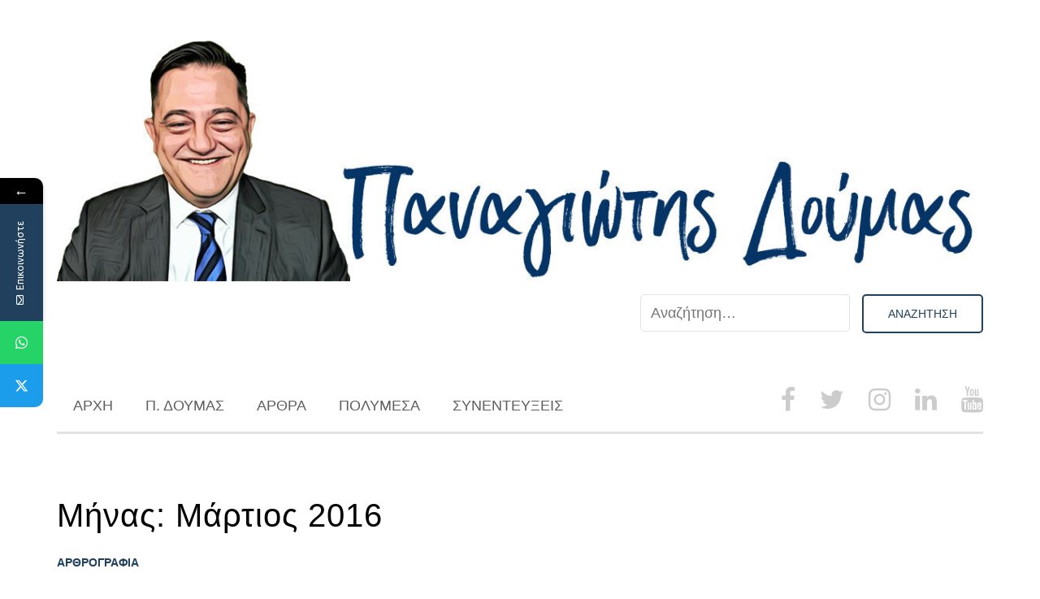

--- FILE ---
content_type: text/html; charset=UTF-8
request_url: https://doumas.gr/2016/03/
body_size: 41114
content:
<!DOCTYPE html> <html dir="ltr" lang="el"
	prefix="og: https://ogp.me/ns#" ><head>
            <meta charset="UTF-8">
            <meta name="viewport" content="width=device-width, initial-scale=1">
            <link rel="profile" href="http://gmpg.org/xfn/11">
            <link rel="pingback" href="https://doumas.gr/xmlrpc.php">
            
<title>Μάρτιος, 2016 | Παναγιώτης Δούμας</title>
			<style>								
					form#stickyelements-form input::-moz-placeholder{
						color: #9b9b9b;
					} 
					form#stickyelements-form input::-ms-input-placeholder{
						color: #9b9b9b					} 
					form#stickyelements-form input::-webkit-input-placeholder{
						color: #9b9b9b					}
					form#stickyelements-form input::placeholder{
						color: #9b9b9b					}
					form#stickyelements-form textarea::placeholder {
						color: #9b9b9b					}
					form#stickyelements-form textarea::-moz-placeholder {
						color: #9b9b9b					}
			</style>	
			
		<!-- All in One SEO 4.3.2 - aioseo.com -->
		<meta name="robots" content="max-image-preview:large" />
		<link rel="canonical" href="https://doumas.gr/2016/03/" />
		<meta name="generator" content="All in One SEO (AIOSEO) 4.3.2 " />
		<script type="application/ld+json" class="aioseo-schema">
			{"@context":"https:\/\/schema.org","@graph":[{"@type":"BreadcrumbList","@id":"https:\/\/doumas.gr\/2016\/03\/#breadcrumblist","itemListElement":[{"@type":"ListItem","@id":"https:\/\/doumas.gr\/#listItem","position":1,"item":{"@type":"WebPage","@id":"https:\/\/doumas.gr\/","name":"Home","description":"\u0395\u039a\u03a0\u03a1\u039f\u03a3\u03a9\u03a0\u039f\u03a3 \u03a4\u03a5\u03a0\u039f\u03a5 - \u03a0\u0391\u03a4\u03a1\u0399\u03a9\u03a4\u0399\u039a\u0397 \u0395\u039d\u03a9\u03a3\u0397 - \u03a0\u03a1\u039f\u0394\u03a1\u039f\u039c\u039f\u03a3 \u0395\u039c\u03a6\u0399\u0395\u03a4\u0396\u039f\u0393\u039b\u039f\u03a5","url":"https:\/\/doumas.gr\/"},"nextItem":"https:\/\/doumas.gr\/2016\/#listItem"},{"@type":"ListItem","@id":"https:\/\/doumas.gr\/2016\/#listItem","position":2,"item":{"@type":"WebPage","@id":"https:\/\/doumas.gr\/2016\/","name":"2016","url":"https:\/\/doumas.gr\/2016\/"},"nextItem":"https:\/\/doumas.gr\/2016\/03\/#listItem","previousItem":"https:\/\/doumas.gr\/#listItem"},{"@type":"ListItem","@id":"https:\/\/doumas.gr\/2016\/03\/#listItem","position":3,"item":{"@type":"WebPage","@id":"https:\/\/doumas.gr\/2016\/03\/","name":"\u039c\u03ac\u03c1\u03c4\u03b9\u03bf\u03c2, 2016","url":"https:\/\/doumas.gr\/2016\/03\/"},"previousItem":"https:\/\/doumas.gr\/2016\/#listItem"}]},{"@type":"CollectionPage","@id":"https:\/\/doumas.gr\/2016\/03\/#collectionpage","url":"https:\/\/doumas.gr\/2016\/03\/","name":"\u039c\u03ac\u03c1\u03c4\u03b9\u03bf\u03c2, 2016 | \u03a0\u03b1\u03bd\u03b1\u03b3\u03b9\u03ce\u03c4\u03b7\u03c2 \u0394\u03bf\u03cd\u03bc\u03b1\u03c2","inLanguage":"el","isPartOf":{"@id":"https:\/\/doumas.gr\/#website"},"breadcrumb":{"@id":"https:\/\/doumas.gr\/2016\/03\/#breadcrumblist"}},{"@type":"Person","@id":"https:\/\/doumas.gr\/#person","name":"\u03a0\u03b1\u03bd\u03b1\u03b3\u03b9\u03ce\u03c4\u03b7\u03c2 \u0394\u03bf\u03cd\u03bc\u03b1\u03c2","image":{"@type":"ImageObject","@id":"https:\/\/doumas.gr\/2016\/03\/#personImage","url":"https:\/\/secure.gravatar.com\/avatar\/229e166eabfce5ed04fac3763508886d?s=96&d=mm&r=g","width":96,"height":96,"caption":"\u03a0\u03b1\u03bd\u03b1\u03b3\u03b9\u03ce\u03c4\u03b7\u03c2 \u0394\u03bf\u03cd\u03bc\u03b1\u03c2"}},{"@type":"WebSite","@id":"https:\/\/doumas.gr\/#website","url":"https:\/\/doumas.gr\/","name":"\u03a0\u03b1\u03bd\u03b1\u03b3\u03b9\u03ce\u03c4\u03b7\u03c2 \u0394\u03bf\u03cd\u03bc\u03b1\u03c2","description":"\u0395\u039a\u03a0\u03a1\u039f\u03a3\u03a9\u03a0\u039f\u03a3 \u03a4\u03a5\u03a0\u039f\u03a5 - \u03a0\u0391\u03a4\u03a1\u0399\u03a9\u03a4\u0399\u039a\u0397 \u0395\u039d\u03a9\u03a3\u0397 - \u03a0\u03a1\u039f\u0394\u03a1\u039f\u039c\u039f\u03a3 \u0395\u039c\u03a6\u0399\u0395\u03a4\u0396\u039f\u0393\u039b\u039f\u03a5","inLanguage":"el","publisher":{"@id":"https:\/\/doumas.gr\/#person"}}]}
		</script>
		<!-- All in One SEO -->

<link rel='dns-prefetch' href='//js-eu1.hs-scripts.com' />
<link rel='dns-prefetch' href='//www.googletagmanager.com' />
<link rel='dns-prefetch' href='//fonts.googleapis.com' />
<link rel="alternate" type="application/rss+xml" title="Ροή RSS &raquo; Παναγιώτης Δούμας" href="https://doumas.gr/feed/" />
<link rel="alternate" type="application/rss+xml" title="Ροή Σχολίων &raquo; Παναγιώτης Δούμας" href="https://doumas.gr/comments/feed/" />
<script type="text/javascript">
/* <![CDATA[ */
window._wpemojiSettings = {"baseUrl":"https:\/\/s.w.org\/images\/core\/emoji\/14.0.0\/72x72\/","ext":".png","svgUrl":"https:\/\/s.w.org\/images\/core\/emoji\/14.0.0\/svg\/","svgExt":".svg","source":{"concatemoji":"https:\/\/doumas.gr\/wp-includes\/js\/wp-emoji-release.min.js?ver=6.4.7"}};
/*! This file is auto-generated */
!function(i,n){var o,s,e;function c(e){try{var t={supportTests:e,timestamp:(new Date).valueOf()};sessionStorage.setItem(o,JSON.stringify(t))}catch(e){}}function p(e,t,n){e.clearRect(0,0,e.canvas.width,e.canvas.height),e.fillText(t,0,0);var t=new Uint32Array(e.getImageData(0,0,e.canvas.width,e.canvas.height).data),r=(e.clearRect(0,0,e.canvas.width,e.canvas.height),e.fillText(n,0,0),new Uint32Array(e.getImageData(0,0,e.canvas.width,e.canvas.height).data));return t.every(function(e,t){return e===r[t]})}function u(e,t,n){switch(t){case"flag":return n(e,"\ud83c\udff3\ufe0f\u200d\u26a7\ufe0f","\ud83c\udff3\ufe0f\u200b\u26a7\ufe0f")?!1:!n(e,"\ud83c\uddfa\ud83c\uddf3","\ud83c\uddfa\u200b\ud83c\uddf3")&&!n(e,"\ud83c\udff4\udb40\udc67\udb40\udc62\udb40\udc65\udb40\udc6e\udb40\udc67\udb40\udc7f","\ud83c\udff4\u200b\udb40\udc67\u200b\udb40\udc62\u200b\udb40\udc65\u200b\udb40\udc6e\u200b\udb40\udc67\u200b\udb40\udc7f");case"emoji":return!n(e,"\ud83e\udef1\ud83c\udffb\u200d\ud83e\udef2\ud83c\udfff","\ud83e\udef1\ud83c\udffb\u200b\ud83e\udef2\ud83c\udfff")}return!1}function f(e,t,n){var r="undefined"!=typeof WorkerGlobalScope&&self instanceof WorkerGlobalScope?new OffscreenCanvas(300,150):i.createElement("canvas"),a=r.getContext("2d",{willReadFrequently:!0}),o=(a.textBaseline="top",a.font="600 32px Arial",{});return e.forEach(function(e){o[e]=t(a,e,n)}),o}function t(e){var t=i.createElement("script");t.src=e,t.defer=!0,i.head.appendChild(t)}"undefined"!=typeof Promise&&(o="wpEmojiSettingsSupports",s=["flag","emoji"],n.supports={everything:!0,everythingExceptFlag:!0},e=new Promise(function(e){i.addEventListener("DOMContentLoaded",e,{once:!0})}),new Promise(function(t){var n=function(){try{var e=JSON.parse(sessionStorage.getItem(o));if("object"==typeof e&&"number"==typeof e.timestamp&&(new Date).valueOf()<e.timestamp+604800&&"object"==typeof e.supportTests)return e.supportTests}catch(e){}return null}();if(!n){if("undefined"!=typeof Worker&&"undefined"!=typeof OffscreenCanvas&&"undefined"!=typeof URL&&URL.createObjectURL&&"undefined"!=typeof Blob)try{var e="postMessage("+f.toString()+"("+[JSON.stringify(s),u.toString(),p.toString()].join(",")+"));",r=new Blob([e],{type:"text/javascript"}),a=new Worker(URL.createObjectURL(r),{name:"wpTestEmojiSupports"});return void(a.onmessage=function(e){c(n=e.data),a.terminate(),t(n)})}catch(e){}c(n=f(s,u,p))}t(n)}).then(function(e){for(var t in e)n.supports[t]=e[t],n.supports.everything=n.supports.everything&&n.supports[t],"flag"!==t&&(n.supports.everythingExceptFlag=n.supports.everythingExceptFlag&&n.supports[t]);n.supports.everythingExceptFlag=n.supports.everythingExceptFlag&&!n.supports.flag,n.DOMReady=!1,n.readyCallback=function(){n.DOMReady=!0}}).then(function(){return e}).then(function(){var e;n.supports.everything||(n.readyCallback(),(e=n.source||{}).concatemoji?t(e.concatemoji):e.wpemoji&&e.twemoji&&(t(e.twemoji),t(e.wpemoji)))}))}((window,document),window._wpemojiSettings);
/* ]]> */
</script>
<style id='wp-emoji-styles-inline-css' type='text/css'>

	img.wp-smiley, img.emoji {
		display: inline !important;
		border: none !important;
		box-shadow: none !important;
		height: 1em !important;
		width: 1em !important;
		margin: 0 0.07em !important;
		vertical-align: -0.1em !important;
		background: none !important;
		padding: 0 !important;
	}
</style>
<link rel='stylesheet' id='wp-block-library-css' href='https://doumas.gr/wp-includes/css/dist/block-library/style.min.css?ver=6.4.7' type='text/css' media='all' />
<style id='classic-theme-styles-inline-css' type='text/css'>
/*! This file is auto-generated */
.wp-block-button__link{color:#fff;background-color:#32373c;border-radius:9999px;box-shadow:none;text-decoration:none;padding:calc(.667em + 2px) calc(1.333em + 2px);font-size:1.125em}.wp-block-file__button{background:#32373c;color:#fff;text-decoration:none}
</style>
<style id='global-styles-inline-css' type='text/css'>
body{--wp--preset--color--black: #000000;--wp--preset--color--cyan-bluish-gray: #abb8c3;--wp--preset--color--white: #ffffff;--wp--preset--color--pale-pink: #f78da7;--wp--preset--color--vivid-red: #cf2e2e;--wp--preset--color--luminous-vivid-orange: #ff6900;--wp--preset--color--luminous-vivid-amber: #fcb900;--wp--preset--color--light-green-cyan: #7bdcb5;--wp--preset--color--vivid-green-cyan: #00d084;--wp--preset--color--pale-cyan-blue: #8ed1fc;--wp--preset--color--vivid-cyan-blue: #0693e3;--wp--preset--color--vivid-purple: #9b51e0;--wp--preset--gradient--vivid-cyan-blue-to-vivid-purple: linear-gradient(135deg,rgba(6,147,227,1) 0%,rgb(155,81,224) 100%);--wp--preset--gradient--light-green-cyan-to-vivid-green-cyan: linear-gradient(135deg,rgb(122,220,180) 0%,rgb(0,208,130) 100%);--wp--preset--gradient--luminous-vivid-amber-to-luminous-vivid-orange: linear-gradient(135deg,rgba(252,185,0,1) 0%,rgba(255,105,0,1) 100%);--wp--preset--gradient--luminous-vivid-orange-to-vivid-red: linear-gradient(135deg,rgba(255,105,0,1) 0%,rgb(207,46,46) 100%);--wp--preset--gradient--very-light-gray-to-cyan-bluish-gray: linear-gradient(135deg,rgb(238,238,238) 0%,rgb(169,184,195) 100%);--wp--preset--gradient--cool-to-warm-spectrum: linear-gradient(135deg,rgb(74,234,220) 0%,rgb(151,120,209) 20%,rgb(207,42,186) 40%,rgb(238,44,130) 60%,rgb(251,105,98) 80%,rgb(254,248,76) 100%);--wp--preset--gradient--blush-light-purple: linear-gradient(135deg,rgb(255,206,236) 0%,rgb(152,150,240) 100%);--wp--preset--gradient--blush-bordeaux: linear-gradient(135deg,rgb(254,205,165) 0%,rgb(254,45,45) 50%,rgb(107,0,62) 100%);--wp--preset--gradient--luminous-dusk: linear-gradient(135deg,rgb(255,203,112) 0%,rgb(199,81,192) 50%,rgb(65,88,208) 100%);--wp--preset--gradient--pale-ocean: linear-gradient(135deg,rgb(255,245,203) 0%,rgb(182,227,212) 50%,rgb(51,167,181) 100%);--wp--preset--gradient--electric-grass: linear-gradient(135deg,rgb(202,248,128) 0%,rgb(113,206,126) 100%);--wp--preset--gradient--midnight: linear-gradient(135deg,rgb(2,3,129) 0%,rgb(40,116,252) 100%);--wp--preset--font-size--small: 13px;--wp--preset--font-size--medium: 20px;--wp--preset--font-size--large: 36px;--wp--preset--font-size--x-large: 42px;--wp--preset--spacing--20: 0.44rem;--wp--preset--spacing--30: 0.67rem;--wp--preset--spacing--40: 1rem;--wp--preset--spacing--50: 1.5rem;--wp--preset--spacing--60: 2.25rem;--wp--preset--spacing--70: 3.38rem;--wp--preset--spacing--80: 5.06rem;--wp--preset--shadow--natural: 6px 6px 9px rgba(0, 0, 0, 0.2);--wp--preset--shadow--deep: 12px 12px 50px rgba(0, 0, 0, 0.4);--wp--preset--shadow--sharp: 6px 6px 0px rgba(0, 0, 0, 0.2);--wp--preset--shadow--outlined: 6px 6px 0px -3px rgba(255, 255, 255, 1), 6px 6px rgba(0, 0, 0, 1);--wp--preset--shadow--crisp: 6px 6px 0px rgba(0, 0, 0, 1);}:where(.is-layout-flex){gap: 0.5em;}:where(.is-layout-grid){gap: 0.5em;}body .is-layout-flow > .alignleft{float: left;margin-inline-start: 0;margin-inline-end: 2em;}body .is-layout-flow > .alignright{float: right;margin-inline-start: 2em;margin-inline-end: 0;}body .is-layout-flow > .aligncenter{margin-left: auto !important;margin-right: auto !important;}body .is-layout-constrained > .alignleft{float: left;margin-inline-start: 0;margin-inline-end: 2em;}body .is-layout-constrained > .alignright{float: right;margin-inline-start: 2em;margin-inline-end: 0;}body .is-layout-constrained > .aligncenter{margin-left: auto !important;margin-right: auto !important;}body .is-layout-constrained > :where(:not(.alignleft):not(.alignright):not(.alignfull)){max-width: var(--wp--style--global--content-size);margin-left: auto !important;margin-right: auto !important;}body .is-layout-constrained > .alignwide{max-width: var(--wp--style--global--wide-size);}body .is-layout-flex{display: flex;}body .is-layout-flex{flex-wrap: wrap;align-items: center;}body .is-layout-flex > *{margin: 0;}body .is-layout-grid{display: grid;}body .is-layout-grid > *{margin: 0;}:where(.wp-block-columns.is-layout-flex){gap: 2em;}:where(.wp-block-columns.is-layout-grid){gap: 2em;}:where(.wp-block-post-template.is-layout-flex){gap: 1.25em;}:where(.wp-block-post-template.is-layout-grid){gap: 1.25em;}.has-black-color{color: var(--wp--preset--color--black) !important;}.has-cyan-bluish-gray-color{color: var(--wp--preset--color--cyan-bluish-gray) !important;}.has-white-color{color: var(--wp--preset--color--white) !important;}.has-pale-pink-color{color: var(--wp--preset--color--pale-pink) !important;}.has-vivid-red-color{color: var(--wp--preset--color--vivid-red) !important;}.has-luminous-vivid-orange-color{color: var(--wp--preset--color--luminous-vivid-orange) !important;}.has-luminous-vivid-amber-color{color: var(--wp--preset--color--luminous-vivid-amber) !important;}.has-light-green-cyan-color{color: var(--wp--preset--color--light-green-cyan) !important;}.has-vivid-green-cyan-color{color: var(--wp--preset--color--vivid-green-cyan) !important;}.has-pale-cyan-blue-color{color: var(--wp--preset--color--pale-cyan-blue) !important;}.has-vivid-cyan-blue-color{color: var(--wp--preset--color--vivid-cyan-blue) !important;}.has-vivid-purple-color{color: var(--wp--preset--color--vivid-purple) !important;}.has-black-background-color{background-color: var(--wp--preset--color--black) !important;}.has-cyan-bluish-gray-background-color{background-color: var(--wp--preset--color--cyan-bluish-gray) !important;}.has-white-background-color{background-color: var(--wp--preset--color--white) !important;}.has-pale-pink-background-color{background-color: var(--wp--preset--color--pale-pink) !important;}.has-vivid-red-background-color{background-color: var(--wp--preset--color--vivid-red) !important;}.has-luminous-vivid-orange-background-color{background-color: var(--wp--preset--color--luminous-vivid-orange) !important;}.has-luminous-vivid-amber-background-color{background-color: var(--wp--preset--color--luminous-vivid-amber) !important;}.has-light-green-cyan-background-color{background-color: var(--wp--preset--color--light-green-cyan) !important;}.has-vivid-green-cyan-background-color{background-color: var(--wp--preset--color--vivid-green-cyan) !important;}.has-pale-cyan-blue-background-color{background-color: var(--wp--preset--color--pale-cyan-blue) !important;}.has-vivid-cyan-blue-background-color{background-color: var(--wp--preset--color--vivid-cyan-blue) !important;}.has-vivid-purple-background-color{background-color: var(--wp--preset--color--vivid-purple) !important;}.has-black-border-color{border-color: var(--wp--preset--color--black) !important;}.has-cyan-bluish-gray-border-color{border-color: var(--wp--preset--color--cyan-bluish-gray) !important;}.has-white-border-color{border-color: var(--wp--preset--color--white) !important;}.has-pale-pink-border-color{border-color: var(--wp--preset--color--pale-pink) !important;}.has-vivid-red-border-color{border-color: var(--wp--preset--color--vivid-red) !important;}.has-luminous-vivid-orange-border-color{border-color: var(--wp--preset--color--luminous-vivid-orange) !important;}.has-luminous-vivid-amber-border-color{border-color: var(--wp--preset--color--luminous-vivid-amber) !important;}.has-light-green-cyan-border-color{border-color: var(--wp--preset--color--light-green-cyan) !important;}.has-vivid-green-cyan-border-color{border-color: var(--wp--preset--color--vivid-green-cyan) !important;}.has-pale-cyan-blue-border-color{border-color: var(--wp--preset--color--pale-cyan-blue) !important;}.has-vivid-cyan-blue-border-color{border-color: var(--wp--preset--color--vivid-cyan-blue) !important;}.has-vivid-purple-border-color{border-color: var(--wp--preset--color--vivid-purple) !important;}.has-vivid-cyan-blue-to-vivid-purple-gradient-background{background: var(--wp--preset--gradient--vivid-cyan-blue-to-vivid-purple) !important;}.has-light-green-cyan-to-vivid-green-cyan-gradient-background{background: var(--wp--preset--gradient--light-green-cyan-to-vivid-green-cyan) !important;}.has-luminous-vivid-amber-to-luminous-vivid-orange-gradient-background{background: var(--wp--preset--gradient--luminous-vivid-amber-to-luminous-vivid-orange) !important;}.has-luminous-vivid-orange-to-vivid-red-gradient-background{background: var(--wp--preset--gradient--luminous-vivid-orange-to-vivid-red) !important;}.has-very-light-gray-to-cyan-bluish-gray-gradient-background{background: var(--wp--preset--gradient--very-light-gray-to-cyan-bluish-gray) !important;}.has-cool-to-warm-spectrum-gradient-background{background: var(--wp--preset--gradient--cool-to-warm-spectrum) !important;}.has-blush-light-purple-gradient-background{background: var(--wp--preset--gradient--blush-light-purple) !important;}.has-blush-bordeaux-gradient-background{background: var(--wp--preset--gradient--blush-bordeaux) !important;}.has-luminous-dusk-gradient-background{background: var(--wp--preset--gradient--luminous-dusk) !important;}.has-pale-ocean-gradient-background{background: var(--wp--preset--gradient--pale-ocean) !important;}.has-electric-grass-gradient-background{background: var(--wp--preset--gradient--electric-grass) !important;}.has-midnight-gradient-background{background: var(--wp--preset--gradient--midnight) !important;}.has-small-font-size{font-size: var(--wp--preset--font-size--small) !important;}.has-medium-font-size{font-size: var(--wp--preset--font-size--medium) !important;}.has-large-font-size{font-size: var(--wp--preset--font-size--large) !important;}.has-x-large-font-size{font-size: var(--wp--preset--font-size--x-large) !important;}
.wp-block-navigation a:where(:not(.wp-element-button)){color: inherit;}
:where(.wp-block-post-template.is-layout-flex){gap: 1.25em;}:where(.wp-block-post-template.is-layout-grid){gap: 1.25em;}
:where(.wp-block-columns.is-layout-flex){gap: 2em;}:where(.wp-block-columns.is-layout-grid){gap: 2em;}
.wp-block-pullquote{font-size: 1.5em;line-height: 1.6;}
</style>
<link rel='stylesheet' id='meanmenu-css' href='https://doumas.gr/wp-content/themes/ritz/assets/third-party/meanmenu/meanmenu.css?ver=6.4.7' type='text/css' media='all' />
<link rel='stylesheet' id='font-awesome-css' href='https://doumas.gr/wp-content/themes/ritz/assets/third-party/font-awesome/css/font-awesome.min.css?ver=6.4.7' type='text/css' media='all' />
<link rel='stylesheet' id='ritz-style-css' href='https://doumas.gr/wp-content/themes/ritz/style.css?ver=6.4.7' type='text/css' media='all' />
<link rel='stylesheet' id='mystickyelements-google-fonts-css' href='https://fonts.googleapis.com/css?family=Ubuntu%3A400%2C500%2C600%2C700&#038;ver=6.4.7' type='text/css' media='all' />
<link rel='stylesheet' id='font-awesome-css-css' href='https://doumas.gr/wp-content/plugins/mystickyelements/css/font-awesome.min.css?ver=2.1.5' type='text/css' media='all' />
<link rel='stylesheet' id='mystickyelements-front-css-css' href='https://doumas.gr/wp-content/plugins/mystickyelements/css/mystickyelements-front.min.css?ver=2.1.5' type='text/css' media='all' />
<style id='mystickyelements-front-css-inline-css' type='text/css'>
.mystickyelements-fixed,
									.mystickyelements-fixed ul,
									form#stickyelements-form select,
									form#stickyelements-form input,
									form#stickyelements-form textarea,
									.element-contact-form .contact-form-heading {
										font-family: Ubuntu;
									}.mystickyelements-contact-form[dir="rtl"],
									.mystickyelements-contact-form[dir="rtl"] .element-contact-form .contact-form-heading,
									.mystickyelements-contact-form[dir="rtl"] form#stickyelements-form input,
									.mystickyelements-contact-form[dir="rtl"] form#stickyelements-form textarea,
									.mystickyelements-fixed[dir="rtl"] .mystickyelements-social-icon,
									.mystickyelements-fixed[dir="rtl"] .mystickyelements-social-text,
									html[dir="rtl"] .mystickyelements-contact-form,
									html[dir="rtl"] .mystickyelements-contact-form .element-contact-form .contact-form-heading,
									html[dir="rtl"] .mystickyelements-contact-form form#stickyelements-form input,
									html[dir="rtl"] .mystickyelements-contact-form form#stickyelements-form textarea,
									html[dir="rtl"] .mystickyelements-fixed .mystickyelements-social-icon,
									html[dir="rtl"] .mystickyelements-fixed .mystickyelements-social-text {
										font-family: Ubuntu;
									}
</style>
<link rel='stylesheet' id='intl-tel-input-css' href='https://doumas.gr/wp-content/plugins/mystickyelements/intl-tel-input-src/build/css/intlTelInput.css?ver=2.1.5' type='text/css' media='all' />
<script type="text/javascript" src="https://doumas.gr/wp-includes/js/jquery/jquery.min.js?ver=3.7.1" id="jquery-core-js"></script>
<script type="text/javascript" src="https://doumas.gr/wp-includes/js/jquery/jquery-migrate.min.js?ver=3.4.1" id="jquery-migrate-js"></script>

<!-- Google Analytics snippet added by Site Kit -->
<script type="text/javascript" src="https://www.googletagmanager.com/gtag/js?id=UA-2773969-3" id="google_gtagjs-js" async></script>
<script type="text/javascript" id="google_gtagjs-js-after">
/* <![CDATA[ */
window.dataLayer = window.dataLayer || [];function gtag(){dataLayer.push(arguments);}
gtag('set', 'linker', {"domains":["doumas.gr"]} );
gtag("js", new Date());
gtag("set", "developer_id.dZTNiMT", true);
gtag("config", "UA-2773969-3", {"anonymize_ip":true});
gtag("config", "G-9VRQK46K2E");
/* ]]> */
</script>

<!-- End Google Analytics snippet added by Site Kit -->
<link rel="https://api.w.org/" href="https://doumas.gr/wp-json/" /><link rel="EditURI" type="application/rsd+xml" title="RSD" href="https://doumas.gr/xmlrpc.php?rsd" />
<meta name="generator" content="WordPress 6.4.7" />
<meta name="generator" content="Site Kit by Google 1.90.1" />			<!-- DO NOT COPY THIS SNIPPET! Start of Page Analytics Tracking for HubSpot WordPress plugin v10.0.25-->
			<script type="text/javascript" class="hsq-set-content-id" data-content-id="listing-page">
				var _hsq = _hsq || [];
				_hsq.push(["setContentType", "listing-page"]);
			</script>
			<!-- DO NOT COPY THIS SNIPPET! End of Page Analytics Tracking for HubSpot WordPress plugin -->
			<link rel="icon" href="https://doumas.gr/wp-content/uploads/2022/12/cropped-1200px-Vergina_Sun_WIPO.svg_-32x32.png" sizes="32x32" />
<link rel="icon" href="https://doumas.gr/wp-content/uploads/2022/12/cropped-1200px-Vergina_Sun_WIPO.svg_-192x192.png" sizes="192x192" />
<link rel="apple-touch-icon" href="https://doumas.gr/wp-content/uploads/2022/12/cropped-1200px-Vergina_Sun_WIPO.svg_-180x180.png" />
<meta name="msapplication-TileImage" content="https://doumas.gr/wp-content/uploads/2022/12/cropped-1200px-Vergina_Sun_WIPO.svg_-270x270.png" />
</head>

<body class="archive date wp-custom-logo hfeed sticky-top">
	<div id="page" class="site">
		<header id="masthead" class="site-header" role="banner">
            <div class="top-header">
                <div class="container">
                    <div class="row">

                        <div class="site-branding">
                            <a href="https://doumas.gr/" class="custom-logo-link" rel="home"><img width="1200" height="313" src="https://doumas.gr/wp-content/uploads/2023/12/cropped-DoumasBanner.jpg" class="custom-logo" alt="Παναγιώτης Δούμας" decoding="async" fetchpriority="high" srcset="https://doumas.gr/wp-content/uploads/2023/12/cropped-DoumasBanner.jpg 1200w, https://doumas.gr/wp-content/uploads/2023/12/cropped-DoumasBanner-614x160.jpg 614w, https://doumas.gr/wp-content/uploads/2023/12/cropped-DoumasBanner-768x200.jpg 768w" sizes="(max-width: 1200px) 100vw, 1200px" /></a>                        </div><!-- .site-branding -->

                        <div class="header-right">
                            <form role="search" method="get" class="search-form" action="https://doumas.gr/">
				<label>
					<span class="screen-reader-text">Αναζήτηση για:</span>
					<input type="search" class="search-field" placeholder="Αναζήτηση&hellip;" value="" name="s" />
				</label>
				<input type="submit" class="search-submit" value="Αναζήτηση" />
			</form>                        </div>

                    </div>
                </div>
            </div><!-- .top-header -->
            
                <div class="bottom-header">
                    <div class="container">
                        <div class="main-menu-holder">

                            <div id="main-nav" class="navigation-holder">
                                <nav id="site-navigation" class="main-navigation" role="navigation">
                                    <div class="menu-primary-container"><ul id="primary-menu" class="menu"><li id="menu-item-10084" class="menu-item menu-item-type-custom menu-item-object-custom menu-item-10084"><a href="/">Αρχή</a></li>
<li id="menu-item-10075" class="menu-item menu-item-type-post_type menu-item-object-page menu-item-10075"><a href="https://doumas.gr/panagiotis-doymas/">Π. Δούμας</a></li>
<li id="menu-item-10076" class="menu-item menu-item-type-taxonomy menu-item-object-category menu-item-has-children menu-item-10076"><a href="https://doumas.gr/category/articles/">Άρθρα</a>
<ul class="sub-menu">
	<li id="menu-item-10078" class="menu-item menu-item-type-taxonomy menu-item-object-category menu-item-has-children menu-item-10078"><a href="https://doumas.gr/category/antapokrisis/">Ανταποκρίσεις</a>
	<ul class="sub-menu">
		<li id="menu-item-10079" class="menu-item menu-item-type-taxonomy menu-item-object-category menu-item-has-children menu-item-10079"><a href="https://doumas.gr/category/antapokrisis/junge-freiheit/">Junge Freiheit</a>
		<ul class="sub-menu">
			<li id="menu-item-10080" class="menu-item menu-item-type-taxonomy menu-item-object-category menu-item-10080"><a href="https://doumas.gr/category/antapokrisis/junge-freiheit/griechenland/">Griechenland</a></li>
			<li id="menu-item-10081" class="menu-item menu-item-type-taxonomy menu-item-object-category menu-item-10081"><a href="https://doumas.gr/category/antapokrisis/junge-freiheit/deutschland/">Deutschland</a></li>
		</ul>
</li>
	</ul>
</li>
</ul>
</li>
<li id="menu-item-10147" class="menu-item menu-item-type-taxonomy menu-item-object-category menu-item-has-children menu-item-10147"><a href="https://doumas.gr/category/multimedia/">Πολυμέσα</a>
<ul class="sub-menu">
	<li id="menu-item-10148" class="menu-item menu-item-type-taxonomy menu-item-object-category menu-item-10148"><a href="https://doumas.gr/category/multimedia/videos/">Βίντεο</a></li>
	<li id="menu-item-10149" class="menu-item menu-item-type-post_type menu-item-object-page menu-item-10149"><a href="https://doumas.gr/fotografies/">Φωτογραφίες</a></li>
</ul>
</li>
<li id="menu-item-10082" class="menu-item menu-item-type-taxonomy menu-item-object-category menu-item-10082"><a href="https://doumas.gr/category/synentefxis/">Συνεντεύξεις</a></li>
</ul></div>                                </nav>
                            </div>

                            
                                <div class="top-social-links social-menu-wrap">   
                                    <ul id="menu-footer" class="menu"><li id="menu-item-10164" class="menu-item menu-item-type-custom menu-item-object-custom menu-item-10164"><a href="https://facebook.com/pandou71"><span class="screen-reader-text">Facebook</span></a></li>
<li id="menu-item-10165" class="menu-item menu-item-type-custom menu-item-object-custom menu-item-10165"><a href="https://twitter.com/pandou"><span class="screen-reader-text">Twitter</span></a></li>
<li id="menu-item-10166" class="menu-item menu-item-type-custom menu-item-object-custom menu-item-10166"><a href="https://instagram.com/pandou71"><span class="screen-reader-text">Instagram</span></a></li>
<li id="menu-item-10167" class="menu-item menu-item-type-custom menu-item-object-custom menu-item-10167"><a href="https://www.linkedin.com/in/panayotisdoumas/"><span class="screen-reader-text">LinkedIn</span></a></li>
<li id="menu-item-10168" class="menu-item menu-item-type-custom menu-item-object-custom menu-item-10168"><a href="http://www.youtube.com/channel/UC5UXAYtrf_aqt3o_8zzRdhg"><span class="screen-reader-text">YouTube</span></a></li>
</ul>                                </div>

                            
                        </div>

                    </div>
                </div>
                </header><!-- #masthead --><div id="content" class="site-content"><div class="container"><div class="row"><div id="primary" class="content-area"><main id="main" class="site-main" role="main">

	
		<header class="page-header">
			<h1 class="page-title">Μήνας: <span>Μάρτιος 2016</span></h1>		</header><!-- .page-header -->

		
<article id="post-627" class="post-627 post type-post status-publish format-standard hentry category-articles tag-205 tag-209 tag-nea-dimokratia tag-210 tag-211">
		<div class="detail-wrap">
		<header class="entry-header">
			<span class="cat-links"><a href="https://doumas.gr/category/articles/" rel="category tag">Αρθρογραφία</a></span><h2 class="entry-title"><a href="https://doumas.gr/elliniki-dexia-to-elntoranto-ton-poli/" rel="bookmark">Ελληνική Δεξιά: Το Ελντοράντο των Πολιτικά Νεκρών</a></h2>
					<span class="author vcard"><a class="url fn n" href="https://doumas.gr/author/pandou/">Παναγιώτης Δούμας</a></span>

					
					<span class="separator"> / </span>

					
					<span class="posted-on">Δευτέρα, 28 Μαρτίου 2016</span>
					
							</header><!-- .entry-header -->

		
		<div class="entry-content">
			<p>Μου φαίνεται εξαιρετικά απλό και αναμενόμενο, αλλά σε αρκετούς δεν είναι κατανοητό, ότι η εκλογή Κυριάκου Μητσοτάκη διπλασιάζει το εμβαδόν&hellip;</p>
<p><a href="https://doumas.gr/elliniki-dexia-to-elntoranto-ton-poli/" class="btn-continue">Διαβάστε περισσότερα<span class="arrow-continue">&rarr;</span></a></p>
		</div><!-- .entry-content -->
	</div>

</article><!-- #post-## -->
	
</main><!-- #main --></div><!-- #primary --></div><!-- .row --></div><!-- .container --></div><!-- #content -->
	<footer id="colophon" class="site-footer" role="contentinfo">
		<div class="site-info"><div class="container"><div class="row">
                <div class="copyright-text">

                    Copyright © 2022-2023 Παναγιώτης Δούμας
                </div>

                                <div class="footer-social-links social-menu-wrap">   
                    <ul id="menu-footer-1" class="menu"><li class="menu-item menu-item-type-custom menu-item-object-custom menu-item-10164"><a href="https://facebook.com/pandou71"><span class="screen-reader-text">Facebook</span></a></li>
<li class="menu-item menu-item-type-custom menu-item-object-custom menu-item-10165"><a href="https://twitter.com/pandou"><span class="screen-reader-text">Twitter</span></a></li>
<li class="menu-item menu-item-type-custom menu-item-object-custom menu-item-10166"><a href="https://instagram.com/pandou71"><span class="screen-reader-text">Instagram</span></a></li>
<li class="menu-item menu-item-type-custom menu-item-object-custom menu-item-10167"><a href="https://www.linkedin.com/in/panayotisdoumas/"><span class="screen-reader-text">LinkedIn</span></a></li>
<li class="menu-item menu-item-type-custom menu-item-object-custom menu-item-10168"><a href="http://www.youtube.com/channel/UC5UXAYtrf_aqt3o_8zzRdhg"><span class="screen-reader-text">YouTube</span></a></li>
</ul>                </div>
            
            <div class="credit-text">             
                Ritz από                <a href="https://www.prodesigns.com/">
                    ProDesigns                </a>
            </div>

            </div><!-- .row --></div><!-- .container --></div><!-- .site-info -->	</footer><!-- #colophon -->

</div><!-- #page -->

<a href="#page" class="scrollup" id="btn-scrollup"><i class="fa fa-angle-up"></i></a><script type="text/javascript" id="leadin-script-loader-js-js-extra">
/* <![CDATA[ */
var leadin_wordpress = {"userRole":"visitor","pageType":"archive","leadinPluginVersion":"10.0.25"};
/* ]]> */
</script>
<script type="text/javascript" src="https://js-eu1.hs-scripts.com/26759233.js?integration=WordPress&amp;ver=10.0.25" id="leadin-script-loader-js-js"></script>
<script type="text/javascript" src="https://doumas.gr/wp-content/themes/ritz/assets/js/skip-link-focus-fix.js?ver=20161202" id="ritz-skip-link-focus-fix-js"></script>
<script type="text/javascript" src="https://doumas.gr/wp-content/themes/ritz/assets/third-party/meanmenu/jquery.meanmenu.js?ver=20161202" id="meanmenu-js"></script>
<script type="text/javascript" src="https://doumas.gr/wp-content/themes/ritz/assets/js/custom.js?ver=20161202" id="ritz-custom-js"></script>
<script type="text/javascript" src="https://doumas.gr/wp-content/plugins/mystickyelements/js/jquery.cookie.js?ver=2.1.5" id="mystickyelements-cookie-js-js" defer="defer" data-wp-strategy="defer"></script>
<script type="text/javascript" src="https://doumas.gr/wp-content/plugins/mystickyelements/js/mailcheck.js?ver=2.1.5" id="mailcheck-js-js" defer="defer" data-wp-strategy="defer"></script>
<script type="text/javascript" src="https://doumas.gr/wp-content/plugins/mystickyelements/js/jquery.email-autocomplete.js?ver=2.1.5" id="autocomplete-email-js-js" defer="defer" data-wp-strategy="defer"></script>
<script type="text/javascript" id="mystickyelements-fronted-js-js-extra">
/* <![CDATA[ */
var mystickyelements = {"ajaxurl":"https:\/\/doumas.gr\/wp-admin\/admin-ajax.php","ajax_nonce":"a81746b606"};
/* ]]> */
</script>
<script type="text/javascript" src="https://doumas.gr/wp-content/plugins/mystickyelements/js/mystickyelements-fronted.min.js?ver=2.1.5" id="mystickyelements-fronted-js-js" defer="defer" data-wp-strategy="defer"></script>
<script type="text/javascript" id="intl-tel-input-js-js-extra">
/* <![CDATA[ */
var mystickyelement_obj = {"plugin_url":"https:\/\/doumas.gr\/wp-content\/plugins\/mystickyelements\/"};
/* ]]> */
</script>
<script type="text/javascript" src="https://doumas.gr/wp-content/plugins/mystickyelements/intl-tel-input-src/build/js/intlTelInput.js?ver=2.1.5" id="intl-tel-input-js-js" defer="defer" data-wp-strategy="defer"></script>
            <div                 class="mystickyelements-fixed mystickyelements-position-left mystickyelements-position-screen-center mystickyelements-position-mobile-top mystickyelements-on-hover mystickyelements-size-medium mystickyelements-mobile-size-small mystickyelements-entry-effect-slide-in mystickyelements-templates-default">
				<div class="mystickyelement-lists-wrap">
					<ul class="mystickyelements-lists mysticky">
													<li class="mystickyelements-minimize ">
								<span class="mystickyelements-minimize minimize-position-left minimize-position-mobile-top" style="background: #000000" >
								&larr;								</span>
							</li>
						
						
							<li id="mystickyelements-contact-form" class="mystickyelements-contact-form  element-desktop-on element-mobile-on"   data-tab-opt="hover" >
																<span class="mystickyelements-social-icon "
									  style="background-color: #20405e; color: #FFFFFF;"><i
										class="far fa-envelope"></i>Επικοινωνήστε</span>
																<div class="element-contact-form" style="background-color: #ffffff">
																		<div class="contact-form-heading" style="color: #7761DF;background-color:#ffffff">
										Φόρμα επικοινωνίας										<span href="javascript:void(0);" class="element-contact-close"><i class="fas fa-times"></i></span>
									</div>

									<form id="stickyelements-form" class="stickyelements-form" action="" method="post" autocomplete="off">
																					<label>
												<span class="sr-only">Όνομα</span>
												<input
													class=" required"
													type="text" id="contact-form-name" name="contact-form-name" value=""
													placeholder="Όνομα*"   required autocomplete="off"/>
											</label>
																					<label>
												<span class="sr-only">Τηλέφωνο</span>
												<input
													class=" required"
													type="tel" id="contact-form-phone" name="contact-form-phone" value="" oninput="this.value = this.value.replace(/[^0-9+]/g, '');"
													placeholder="Τηλέφωνο*"  required  autocomplete="off" />
											</label>
											<input type="hidden" id="phone_formate" value="1">
																					<label>
												<span class="sr-only">Email</span>
												<input
													class="email  required"
													type="email" id="contact-form-email" name="contact-form-email" value=""
													placeholder="Email*"  required  autocomplete="off"/>
											</label>
																					<label>
												<span class="sr-only">Το μήνυμά σας</span>
												<textarea
													class=""
													id="contact-form-message" name="contact-form-message"
													placeholder="Το μήνυμά σας" ></textarea>
											</label>
																				<p class="mse-form-success-message" id="mse-form-error" style="display:none;"></p>
										<input id="stickyelements-submit-form" type="submit" name="contact-form-submit"
											   value="Υποβολή"
											   style="background-color: #20405e;color:#FFFFFF;"/>
																				<input type="hidden" name="nonce" value="697457541e6c81769232212697457541e6cd">
										<input type="hidden" name="form_id"
											   value="fa5e5cfcb7">
										<input type="hidden" id="stickyelements-page-link" name="stickyelements-page-link" value="https://doumas.gr/2016/03/" />
										
									</form>
								</div>
							</li>
														<li id="mystickyelements-social-whatsapp"
									class="mystickyelements-social-icon-li mystickyelements-social-whatsapp  element-desktop-on element-mobile-on">
																			<style>
																					</style>
																				
									<span class="mystickyelements-social-icon social-whatsapp social-custom" data-tab-setting = 'hover' data-click = "0"data-mobile-behavior="disable" data-flyout="disable"
										   style="background: #26D367" >
										
																					<a href="https://web.whatsapp.com/send?phone=+306943006400"   data-url="https://web.whatsapp.com/send?phone=+306943006400" data-tab-setting = 'hover'  data-mobile-behavior="disable" data-flyout="disable" title="WhatsApp">
																					<i class="fab fa-whatsapp" ></i>
																					</a>
																			</span>									
																	<span class="mystickyelements-social-text " style= "background: #26D367;" >
																				<a href="https://web.whatsapp.com/send?phone=+306943006400"    data-tab-setting = 'hover' data-flyout="disable" title="WhatsApp">
																						WhatsApp																					</a>
																		</span>
																</li>
															<li id="mystickyelements-social-twitter"
									class="mystickyelements-social-icon-li mystickyelements-social-twitter  element-desktop-on element-mobile-on">
																			<style>
																					</style>
																				
									<span class="mystickyelements-social-icon social-twitter social-custom" data-tab-setting = 'hover' data-click = "0"data-mobile-behavior="disable" data-flyout="disable"
										   style="background: #1C9DEB" >
										
																					<a href="https://twitter.com/pandou"   data-url="https://twitter.com/pandou" data-tab-setting = 'hover'  data-mobile-behavior="disable" data-flyout="disable" title="Twitter">
																					<i class="fa-brands fa-x-twitter" ></i>
																					</a>
																			</span>									
																	<span class="mystickyelements-social-text " style= "background: #1C9DEB;" >
																				<a href="https://twitter.com/pandou"    data-tab-setting = 'hover' data-flyout="disable" title="Twitter">
																						Twitter																					</a>
																		</span>
																</li>
												</ul>					
				</div>
            </div>
		
</body>
</html>

<!-- Page supported by LiteSpeed Cache 5.7.0.1 on 2026-01-24 07:23:32 -->

--- FILE ---
content_type: text/css
request_url: https://doumas.gr/wp-content/themes/ritz/style.css?ver=6.4.7
body_size: 56159
content:
/*
Theme Name: Ritz
Theme URI: https://www.prodesigns.com/wordpress-themes/downloads/ritz/
Author: ProDesigns
Author URI: https://www.prodesigns.com/
Description: Ritz is a feature-rich, well-designed blog theme for WordPress. It is minimalist theme that allows your reader to focus on your content, build especially for bloggers who love to share their stuff, whether it’s about life, fashion, travel, beauty or just a simple personal blog. Not only its modern design is pleasing to the eyes, it packs in robust yet easy-to-use backend system all managed through WordPress Live Customizer and coded with site performance in mind.
Version: 1.1.3
Tested up to: 5.4.2
Requires PHP: 5.6
License: GNU General Public License v2 or later
License URI: http://www.gnu.org/licenses/gpl-2.0.html
Text Domain: ritz
Tags: custom-background, custom-colors, custom-menu, custom-logo, featured-images, full-width-template, one-column, theme-options, threaded-comments, translation-ready, footer-widgets, blog, editor-style, e-commerce

This theme, like WordPress, is licensed under the GPL.
Use it to make something cool, have fun, and share what you've learned with others.

Ritz is based on Underscores http://underscores.me/, (C) 2012-2016 Automattic, Inc.
Underscores is distributed under the terms of the GNU GPL v2 or later.

Normalizing styles have been helped along thanks to the fine work of
Nicolas Gallagher and Jonathan Neal http://necolas.github.com/normalize.css/
*/

/*--------------------------------------------------------------
>>> TABLE OF CONTENTS:
----------------------------------------------------------------
# Normalize
# Typography
# Elements
# Forms
# Navigation
	## Links
	## Menus
# Accessibility
# Alignments
# Clearings
# Widgets
# Content
	## Posts and pages
	## Comments
# Infinite scroll
# Media
	## Captions
	## Galleries
--------------------------------------------------------------*/

/*--------------------------------------------------------------
# Normalize
--------------------------------------------------------------*/
html {
	font-family: sans-serif;
	-webkit-text-size-adjust: 100%;
	-ms-text-size-adjust:     100%;
}

body {
	margin: 0;
}

article,
aside,
details,
figcaption,
figure,
footer,
header,
main,
menu,
nav,
section,
summary {
	display: block;
}

audio,
canvas,
progress,
video {
	display: inline-block;
	vertical-align: baseline;
}

audio:not([controls]) {
	display: none;
	height: 0;
}

[hidden],
template {
	display: none;
}

a {
	background-color: transparent;
}

a:active,
a:hover {
	outline: 0;
	cursor: pointer;
}

abbr[title] {
	border-bottom: 1px dotted;
}

b,
strong {
	font-weight: bold;
}

dfn {
	font-style: italic;
}

h1 {
	margin: 0.67em 0;
}

mark {
	background: #ff0;
	color: #000;
}

small {
	font-size: 80%;
}

sub,
sup {
	font-size: 75%;
	line-height: 0;
	position: relative;
	vertical-align: baseline;
}

sup {
	top: -0.5em;
}

sub {
	bottom: -0.25em;
}

img {
	border: 0;
}

svg:not(:root) {
	overflow: hidden;
}

figure {
	margin: 1em 40px;
}

hr {
	box-sizing: content-box;
	height: 0;
}

pre {
	overflow: auto;
}

code,
kbd,
pre,
samp {
	font-family: monospace, monospace;
	font-size: 1em;
}

button,
input,
optgroup,
select,
textarea {
	color: inherit;
	font: inherit;
	margin: 0;
}

button {
	overflow: visible;
}

button,
select {
	text-transform: none;
}

button,
html input[type="button"],
input[type="reset"],
input[type="submit"] {
	-webkit-appearance: button;
	cursor: pointer;
}

button[disabled],
html input[disabled] {
	cursor: default;
}

button::-moz-focus-inner,
input::-moz-focus-inner {
	border: 0;
	padding: 0;
}

input {
	line-height: normal;
}

input[type="checkbox"],
input[type="radio"] {
	box-sizing: border-box;
	padding: 0;
}

input[type="number"]::-webkit-inner-spin-button,
input[type="number"]::-webkit-outer-spin-button {
	height: auto;
}

input[type="search"]::-webkit-search-cancel-button,
input[type="search"]::-webkit-search-decoration {
	-webkit-appearance: none;
}

fieldset {
	border: 1px solid #c0c0c0;
	margin: 0 2px;
	padding: 0.35em 0.625em 0.75em;
}

legend {
	border: 0;
	padding: 0;
}

textarea {
	overflow: auto;
}

optgroup {
	font-weight: bold;
}

table {
	border-collapse: collapse;
	border-spacing: 0;
}

td,
th {
	border: 1px solid #ddd;
    padding: 5px;
}

/*--------------------------------------------------------------
# Typography
--------------------------------------------------------------*/
body,
button,
input,
select,
textarea {
	color: #717171;
	font-family: 'Roboto', sans-serif;
	font-size: 18px;
	line-height: 1.2;
}

h1,
h2,
h3,
h4,
h5,
h6 {
	clear: both;
}

p {
	margin-bottom: 1.5em;
}

dfn,
cite,
em,
i {
	font-style: italic;
}

blockquote {
	margin: 0 1.5em;
}

address {
	margin: 0 0 1.5em;
}

pre {
	background: #eee;
	font-family: "Courier 10 Pitch", Courier, monospace;
	font-size: 14px;
	line-height: 1.6;
	margin-bottom: 1.6em;
	max-width: 100%;
	overflow: auto;
	padding: 1.6em;
}

code,
kbd,
tt,
var {
	font-family: Monaco, Consolas, "Andale Mono", "DejaVu Sans Mono", monospace;
	font-size: 14px;
}

abbr,
acronym {
	border-bottom: 1px dotted #666;
	cursor: help;
}

mark,
ins {
	background: #fff9c0;
	text-decoration: none;
}

big {
	font-size: 125%;
}

/*--------------------------------------------------------------
# Elements
--------------------------------------------------------------*/
html {
	box-sizing: border-box;
}

*,
*:before,
*:after { /* Inherit box-sizing to make it easier to change the property for components that leverage other behavior; see http://css-tricks.com/inheriting-box-sizing-probably-slightly-better-best-practice/ */
	box-sizing: inherit;
}

body {
	background: #fff; /* Fallback for when there is no custom background color defined. */
}

blockquote:before,
blockquote:after,
q:before,
q:after {
	content: "";
}

blockquote,
q {
	quotes: "" "";
}

hr {
	background-color: #ccc;
	border: 0;
	height: 1px;
	margin-bottom: 1.5em;
}

ul,
ol {
	margin: 0 0 1.5em 3em;
}

ul {
	list-style: disc;
}

ol {
	list-style: decimal;
}

li > ul,
li > ol {
	margin-bottom: 0;
	margin-left: 1.5em;
}

dt {
	font-weight: bold;
}

dd {
	margin: 0 1.5em 1.5em;
}

img {
	height: auto; /* Make sure images are scaled correctly. */
	max-width: 100%; /* Adhere to container width. */
}

figure {
	margin: 1em 0; /* Extra wide images within figure tags don't overflow the content area. */
}

table {
	margin: 0 0 1.5em;
	width: 100%;
}

/*--------------------------------------------------------------
# Forms
--------------------------------------------------------------*/
button,
input[type="button"],
input[type="reset"],
input[type="submit"],
.nav-links .nav-previous a,
.nav-links .nav-next a{
	background: #fff;
    border: 2px solid #20405e;
    -webkit-border-radius: 5px;
    border-radius: 5px;
    color: #20405e;
    line-height: 1;
    font-size: 14px;
    padding: 15px 30px 15px 30px;
    text-decoration: none;
    text-transform: uppercase;
	 -webkit-transition: 0.5s ease-in-out;
    -moz-transition: 0.5s ease-in-out;
    -o-transition: 0.5s ease-in-out;
    transition: 0.5s ease-in-out;
}

button:hover,
input[type="button"]:hover,
input[type="reset"]:hover,
input[type="submit"]:hover,
.nav-links .nav-previous a:hover,
.nav-links .nav-next a:hover {
	background:#20405e;
	color:#fff;
	 -webkit-transition: 0.5s ease-in-out;
    -moz-transition: 0.5s ease-in-out;
    -o-transition: 0.5s ease-in-out;
    transition: 0.5s ease-in-out;
}

button:focus,
input[type="button"]:focus,
input[type="reset"]:focus,
input[type="submit"]:focus,
button:active,
input[type="button"]:active,
input[type="reset"]:active,
input[type="submit"]:active,
.nav-links .nav-previous a:focus,
.nav-links .nav-next a:focus,
.nav-links .nav-previous a:active,
.nav-links .nav-next a:active {
	outline:none;
}

input[type="text"],
input[type="email"],
input[type="url"],
input[type="password"],
input[type="search"],
input[type="number"],
input[type="tel"],
input[type="range"],
input[type="date"],
input[type="month"],
input[type="week"],
input[type="time"],
input[type="datetime"],
input[type="datetime-local"],
input[type="color"],
textarea {
	color: #666;
	border: 1px solid #ccc;
	border-radius: 0px;
	padding: 6px;
}

select {
	border: 1px solid #ccc;
}

input[type="text"]:focus,
input[type="email"]:focus,
input[type="url"]:focus,
input[type="password"]:focus,
input[type="search"]:focus,
input[type="number"]:focus,
input[type="tel"]:focus,
input[type="range"]:focus,
input[type="date"]:focus,
input[type="month"]:focus,
input[type="week"]:focus,
input[type="time"]:focus,
input[type="datetime"]:focus,
input[type="datetime-local"]:focus,
input[type="color"]:focus,
textarea:focus {
	color: #111;
	outline:none;
}

textarea {
	width: 100%;
}

/*--------------------------------------------------------------
# Navigation
--------------------------------------------------------------*/
/*--------------------------------------------------------------
## Links
--------------------------------------------------------------*/
a{
	color: #20405e;
	text-decoration: none;
}

a:focus {
	outline: 0;
}

a:hover,
a:active {
	outline: 0;
	text-decoration:none;
}

/*--------------------------------------------------------------
# Accessibility
--------------------------------------------------------------*/
/* Text meant only for screen readers. */
.screen-reader-text {
	clip: rect(1px, 1px, 1px, 1px);
	position: absolute !important;
	height: 1px;
	width: 1px;
	overflow: hidden;
}

.screen-reader-text:focus {
	background-color: #f1f1f1;
	border-radius: 3px;
	box-shadow: 0 0 2px 2px rgba(0, 0, 0, 0.6);
	clip: auto !important;
	color: #21759b;
	display: block;
	font-size: 14px;
	font-size: 0.875rem;
	font-weight: bold;
	height: auto;
	left: 5px;
	line-height: normal;
	padding: 15px 23px 14px;
	text-decoration: none;
	top: 5px;
	width: auto;
	z-index: 100000; /* Above WP toolbar. */
}

/* Do not show the outline on the skip link target. */
#content[tabindex="-1"]:focus {
	outline: 0;
}

/*--------------------------------------------------------------
# Alignments
--------------------------------------------------------------*/
.alignleft {
	display: inline;
	float: left;
	margin-right: 1.5em;
}
.wp-block-image.is-resized.alignleft{
    margin-right: 1.5em;
}
.alignright {
	display: inline;
	float: right;
	margin-left: 1.5em;
}
.wp-block-image.is-resized.alignright{
    margin-left: 1.5em;
}
.aligncenter {
	clear: both;
	display: block;
	margin-left: auto;
	margin-right: auto;
}

/*--------------------------------------------------------------
# Clearings
--------------------------------------------------------------*/
.clear:before,
.clear:after,
.entry-content:before,
.entry-content:after,
.comment-content:before,
.comment-content:after,
.site-header:before,
.site-header:after,
.site-content:before,
.site-content:after,
.site-footer:before,
.site-footer:after {
	content: "";
	display: table;
	table-layout: fixed;
}

.clear:after,
.entry-content:after,
.comment-content:after,
.site-header:after,
.site-content:after,
.site-footer:after {
	clear: both;
}

/*--------------------------------------------------------------
# Content
--------------------------------------------------------------*/
/*--------------------------------------------------------------
## Posts and pages
--------------------------------------------------------------*/
.sticky {
	display: block;
}

.hentry {
	margin: 0 0 1.5em;
}

.byline,
.updated:not(.published) {
	display: none;
}

.single .byline,
.group-blog .byline {
	display: inline;
}

.page-content,
.entry-content,
.entry-summary {
	margin: 1.5em 0 0;
}

.page-links {
	clear: both;
	margin: 0 0 1.5em;
}

/*--------------------------------------------------------------
## Comments
--------------------------------------------------------------*/
.comment-content a {
	word-wrap: break-word;
}

.bypostauthor {
	display: block;
}

/*--------------------------------------------------------------
# Infinite scroll
--------------------------------------------------------------*/
/* Globally hidden elements when Infinite Scroll is supported and in use. */
.infinite-scroll .posts-navigation, /* Older / Newer Posts Navigation (always hidden) */
.infinite-scroll.neverending .site-footer { /* Theme Footer (when set to scrolling) */
	display: none;
}

/* When Infinite Scroll has reached its end we need to re-display elements that were hidden (via .neverending) before. */
.infinity-end.neverending .site-footer {
	display: block;
}

/*--------------------------------------------------------------
# Media
--------------------------------------------------------------*/
.page-content .wp-smiley,
.entry-content .wp-smiley,
.comment-content .wp-smiley {
	border: none;
	margin-bottom: 0;
	margin-top: 0;
	padding: 0;
}

/* Make sure embeds and iframes fit their containers. */
embed,
iframe,
object {
	max-width: 100%;
}

/*--------------------------------------------------------------
## Captions
--------------------------------------------------------------*/
.wp-caption {
	margin-bottom: 1.5em;
	max-width: 100%;
}

.wp-caption img[class*="wp-image-"] {
	display: block;
	margin-left: auto;
	margin-right: auto;
}

.wp-caption .wp-caption-text {
	margin: 0.8075em 0;
}

.wp-caption-text {
	text-align: center;
}

/*--------------------------------------------------------------
## Galleries
--------------------------------------------------------------*/
.gallery {
	margin-bottom: 1.5em;
}

.gallery-item {
	display: inline-block;
	text-align: center;
	vertical-align: top;
	width: 100%;
}

.gallery-columns-2 .gallery-item {
	max-width: 50%;
	padding: 0px 5px;
}

.gallery-columns-3 .gallery-item {
	max-width: 33.33%;
	padding: 0px 5px;
}

.gallery-columns-4 .gallery-item {
	max-width: 25%;
	padding: 0px 5px;
}

.gallery-columns-5 .gallery-item {
	max-width: 20%;
	padding: 0px 5px;
}

.gallery-columns-6 .gallery-item {
	max-width: 16.66%;
	padding: 0px 5px;
}

.gallery-columns-7 .gallery-item {
	max-width: 14.28%;
	padding: 0px 5px;
}

.gallery-columns-8 .gallery-item {
	max-width: 12.5%;
	padding: 0px 5px;
}

.gallery-columns-9 .gallery-item {
	max-width: 11.11%;
	padding: 0px 5px;
}

.gallery-caption {
	display: block;
}


/*--------------------------------------------------------------
## Main CSS starts here
--------------------------------------------------------------*/
.container {
	margin: 0 auto;
    padding: 0 15px;
    width: auto;
	max-width:1170px;
}

.button {
	background: #fff;
    border: 2px solid #20405e;
    -webkit-border-radius: 5px;
    border-radius: 5px;
    color: #20405e;
    font-size: 14px;
    line-height: 1;
    padding: 15px 30px 15px 30px;
    text-transform: uppercase;
}

#infinite-handle span{
	background: #fff !important;
    border: 2px solid #20405e !important;
    -webkit-border-radius: 5px !important;
    border-radius: 5px !important;
    color: #20405e !important;
    font-size: 14px !important;
    line-height: 1 !important;
    padding: 15px 30px 15px 30px !important;
    text-transform: uppercase !important;
}

.button:hover {
	background:#20405e;
	color: #fff; 
}

#infinite-handle {
	float: left;
}

#infinite-handle span:hover{
	background:#20405e !important;
	color: #fff !important; 
}

.button,
.button:hover {
	-webkit-transition:0.4s ease-in-out;
    -moz-transition: 0.4s ease-in-out;
    -o-transition: 0.4s ease-in-out;
    transition: 0.4s ease-in-out;
}

header#masthead {
    margin: 0px auto;
    width: 100%;
}

.menu-main-menu-container {
	line-height: 0;
}

.main-navigation:before, .main-navigation:after {
    clear: both;
    content: "";
    display: block;
}

.main-navigation {
	clear: both;
	display: block;
	text-align: center;
	line-height: 1;
}

.main-navigation ul {
    text-align: left;
    margin: 0;
    padding: 0;
}

.main-navigation ul ul {
    background: #fff;
    border-bottom: 3px solid #e3e3e3;
    border-top: 3px solid #e3e3e3;
    display: none;
    left: 0;
    margin: 0;
    min-width: 260px;
    padding: 0px;
    position: absolute;
    top: 58px;
    z-index: 9999;
	display:none;
}

.main-navigation ul ul:before{
	content: "";
    position: absolute;
    border-bottom: 8px solid #e3e3e3;
    border-right: 12px solid transparent;
    border-left: 12px solid transparent;
    bottom: 100%;
    left: 25px;
    display: block;
}

.main-navigation ul ul ul:before{
	border: none;
}

.main-navigation ul ul ul {
    left:100%;
    top: 0px;
}
.main-navigation li {
    display: inline-block;
    margin-bottom:0;
    position: relative;

}

.main-navigation li li {
    border-bottom: 1px solid #ddd;
    display: block;
    float: none;
    padding: 0;
    text-align: left;
    width: 100%;
}
.main-navigation li li li {}
.main-navigation li li li li {}
.main-navigation li:hover ul{
    display: block;
}
.main-navigation li:hover li ul{
    display: none;
}
.main-navigation li li:hover ul{
    display: block;
}
.main-navigation li li:hover li ul{
    display: none;
}
.main-navigation li li li:hover ul{
    display: block;
}
.main-navigation li li li:hover li ul{
    display: none;
}
.main-navigation li li li li:hover > ul{
    display: block;
}

.main-navigation ul li a {
	color: #5e5e5e;
    display: block;
    font-family: 'Source Sans Pro', sans-serif;
	font-size: 18px;
    font-weight: 400;
    line-height: 1;
    padding: 20px 20px;
    text-transform: uppercase;
    text-decoration: none;
    -moz-transition: all .25s ease;
    -ms-transition: all .25s ease;
    -ms-transition: all .25s ease;
    -o-transition: all .25s ease;
    -webkit-transition: all .25s ease;
    transition: all .25s ease;
}

.main-navigation ul.menu a:hover {
    color: #20405e;
}

.main-navigation ul li a:hover{
    color: #20405e;
}

.main-navigation ul li:first-child {
    padding-left: 0px;
}

#masthead .main-navigation li.current-menu-item a {
    color: #20405e;
}

.main-navigation li li li.current-menu-item li a:hover {}
.main-navigation ul ul a {
    color: #fff;
    height: auto;
    padding: 15px 20px;
    text-align: left;
    width: 100%;
    line-height: 1.5;
}

.main-banner {
	background-size: cover;
	display: block;
	margin-bottom: 30px;
	padding: 75px 0;
	text-align: center;
    width: 100%;
}

.main-banner.banner-enabled,
.main-banner.banner-enabled .site-branding{
	position: relative;
}

.main-banner.banner-enabled.overlay-enabled:before{
	background: rgba(0,0,0,0.45);
	content: "";
	position: absolute;
	top:0;
	left: 0;
	width: 100%;
	height: 100%;
}

.main-banner h1.site-title {
	margin: 0px;
    padding: 0px 0 10px 0;
}

.site-branding a img.custom-logo {
    padding-bottom: 10px;
}

.site-title a{
	color: #222;
	font-family: 'Source Sans Pro', sans-serif;
	font-size: 55px;
	letter-spacing: 5px;
	text-decoration: none;
	text-transform: uppercase;
	line-height: 1;
}

.site-description {
	color: #818181;
    font-family: 'Source Sans Pro', sans-serif;
    font-size: 14px;  
    letter-spacing: 3px;
    margin-bottom: 0px;
    margin-top: 0px;
    font-weight: 400;
    line-height: 1.9;
}

.inner-wrapper {
    margin-left: -15px;
    margin-right: -15px;
}

/*--------------------------------------------------------------
## Main Index
--------------------------------------------------------------*/
.layout-left-sidebar {
    float: right;
}

#secondary {
    float: right;
    max-width: 100%;
    width: 100%;
}

#main .post,
#main .page,
#main article.product{
    margin-bottom: 50px;
}

.single #main .post {
	margin-bottom: 0px;
}

.entry-header {
	margin-bottom: 15px;
	padding: 30px 30px 0 30px;
    text-align: center;
}

.cat-links {
	display: block;
	margin-bottom: 20px;
}

.cat-links a {
	color: #20405e;
    display: inline-block;
    margin: 0px;
    font-family: 'Source Sans Pro', sans-serif;
    font-weight: 600;
    font-size: 14px;
    text-transform: uppercase;
    text-align: center;
    text-decoration: none;
}

.author a {
	color: #000;
	font-size: 14px;
	text-decoration: none;
	font-weight: 600;
}

.author a:hover {
	color:#20405e; 
}

.entry-header h2.entry-title {
    margin: 0;
    margin-bottom: 20px;
}

.posted-on {
	color: #828282;
	font-size: 14px;
	font-weight: 600;
}

.entry-header h2.entry-title a {
    color: #000;
    font-family: 'Roboto Black', sans-serif;
    font-weight: 400;
    font-size: 40px;
    line-height: 1.2;
    letter-spacing: 2px;
    text-transform: none;
    text-decoration: none;
}

.entry-header h2.entry-title a:hover {
	color: #20405e;
}

.entry-header h2.entry-title a,
.entry-header h2.entry-title a:hover{
	-webkit-transition:0.4s ease-in-out;
    -moz-transition: 0.4s ease-in-out;
    -o-transition: 0.4s ease-in-out;
    transition: 0.4s ease-in-out;
}

.entry-img {
	margin: 18px 0 23px 0;
    padding: 0 30px;
}

.entry-content {
    padding: 5px 30px;
}

.read-more {
    display: block;
    margin: 30px 0;
    text-align: center;
}

.btn-more {
	color: #fff;
    display: inline-block;
    padding: 6px 25px;
    background: #202020;
    font-family: 'Source Sans Pro', sans-serif;
    font-size: 11px;
    font-weight: 400;
    line-height: 20px;
    letter-spacing: 2px;
    text-transform: uppercase;
    text-decoration: none;
    -moz-transition: all .25s ease;
    -ms-transition: all .25s ease;
    -ms-transition: all .25s ease;
    -o-transition: all .25s ease;
    -webkit-transition: all .25s ease;
    transition: all .25s ease;
}
.btn-more:hover {
	opacity: 0.8;
	text-decoration: none;
	color: #fff;
	cursor: pointer;
}

section.error-404.not-found {
    text-align: center;
}

section.error-404.not-found input.search-field,
section.no-results.not-found input.search-field{
    padding: 10px;
}

header.page-header,
h1.page-title {
    margin-top: 0;
}

footer.comment-meta {
    padding: 10px 0;
}

ol.comment-list {
    margin: 0;
    padding: 0;
}

li.comment {
    border-top: 1px dotted #e9e9e9;
    margin: 10px 0;
    padding: 15px;
}

li.comment.depth-1 {
    border: 1px solid #e9e9e9;
}

.comment-author.vcard {
    padding-bottom: 0px;
}

blockquote {
	border-left: 3px solid #20405e;
	display: inline-block;
	margin:0;
	padding:15px 20px;
	margin-top: 0px;
}

blockquote p {
	color: #717171;
	margin-bottom: 0px;
}

/*--------------------------------------------------------------
# Widgets
--------------------------------------------------------------*/
.widget {
	margin: 0 0 1.5em;
}

.widget {
    margin-bottom: 55px;
    padding: 30px;
    border: 1px solid #e9e9e9;
    position: relative;
    display: block;
}

.widget .widget-title {
    display: block;
    text-align: center;
    font-size: 18px;
    text-transform: uppercase;
}

.widget .widget-title + * {
    margin-top: 10px !important;
}

.widget ul{
	margin: 0;
	padding: 0;
    list-style-type: none;
}

.widget ul li {
    position: relative;
    padding: 8px 0 10px;
    border-top: 1px dotted #e9e9e9;
}

.widget ul li:first-child{
	border-top: none;
	padding-top: 0px;
}

.widget ul li a {
    font-size: 14px;
    color: inherit;
    text-decoration: none;
}

/* Make sure select elements fit in widgets. */
.widget select {
	max-width: 100%;
}

/* Header css starts */
.main-navigation ul li,
.main-navigation ul li a {
	float:left;
}

#site-navigation .menu {
	display: inline-block;
}

/* All Post Css */

.single .site-main,
.page  .site-main{
	text-align: center;
	float: left;
	width: 100%;
}

.single.woocommerce .site-main {
	text-align: left;
}

.single .post,
.single  article.page,
.single .search article.product,
.page .site-main article.page{
	padding:0px;
	display: inline-block;
	width: 75%;
}

.post .entry-img,
.page .entry-img,
.search .product .entry-img  {
	padding:0px;
	margin-top:0px;
}

.post .entry-img,
.post .entry-img img,
.search article.page .entry-img,
.search article.page .entry-img img,
.search article.product .entry-img,
.search article.product .entry-img img {
	float:left;
} 

.post .entry-img img,
.search .page .entry-img img,
.search .product .entry-img img {
	margin-right:20px;
}

.post .detail-wrap .entry-title,
.search .page .detail-wrap .entry-title,
.search .product .detail-wrap .entry-title {
	clear:none;
}

.post .detail-wrap .entry-header,
.post .detail-wrap .entry-content,
.page .detail-wrap .entry-header,
.page .detail-wrap .entry-content,
.search .page .detail-wrap .entry-header,
.search .page .detail-wrap .entry-content,
.search .product .detail-wrap .entry-header,
.search .product .detail-wrap .entry-content{
	text-align:left;
	padding:0px;
}

.post .detail-wrap .entry-content p,
.page .detail-wrap .entry-content p,
.search .page .detail-wrap .entry-content p,
.search .product .detail-wrap .entry-content p{
	margin-top: 0px;
}

.post .detail-wrap .entry-header .entry-title a,
.search .page .detail-wrap .entry-header .entry-title a,
.search .product .detail-wrap .entry-header .entry-title a,
.post .detail-wrap .entry-header .entry-title,
.search .page .detail-wrap .entry-header .entry-title,
.search .product .detail-wrap .entry-header .entry-title,
.page .detail-wrap .entry-header .entry-title,
.page-title {
	color: #000;
    font-family: 'Roboto Black', sans-serif;
    font-weight: 400;
    font-size: 40px;
    line-height: 1;
    letter-spacing: 1px;
    text-transform: none;
    text-decoration: none;
}

.post .detail-wrap .entry-header .entry-title a:hover,
.search .page .detail-wrap .entry-header .entry-title a:hover,
.search .product .detail-wrap .entry-header .entry-title a:hover{
	color: #20405e;
}

#secondary form input[type="search"],
#secondary .search-form label {
	width:100%;
}

.nav-links .nav-previous,
.nav-links .nav-previous a {
	float:left;
}

.nav-links .nav-next,
.nav-links .nav-next a {
	float:right;
}

#comments,
.nav-links,
.posts-navigation {
	float:left;
	width:100%;
}

.nav-links {
	width: 60%;
	display: inline-block;
	float: none;
}

.home .nav-links {
	float: left;
	width: auto;
}

#comments .comment-list {
	list-style:none;
	margin-left: 0px;
    padding-left: 0px;
}

.btn-continue,
.btn-continue .arrow-continue {
	color:#717171;
	text-decoration: none;
	float: left;
}

.btn-continue .arrow-continue  {
	margin-left: 4px;
	float: right;
	margin-top: -1px;
}

.btn-continue:hover,
.btn-continue:hover .arrow-continue {
	color: #20405e;
}

#jp-relatedposts h3.jp-relatedposts-headline,
#jp-relatedposts h3.jp-relatedposts-headline em,
#jp-relatedposts .jp-relatedposts-items .jp-relatedposts-post .jp-relatedposts-post-title a {
	font-size: 18px !important;
	font-weight: 400 !important;
}

/* Related Post css */

.related-posts-title {
	color: #000;
	font-family: 'Source Sans Pro', sans-serif;
    font-weight: 400;
    font-size: 40px;
    line-height: 1.2;
    letter-spacing: 2px;
    margin-bottom: 0px;
}

#primary .related-posts,
.related-posts {
	padding-left: 0px;
	list-style: none;
	margin-bottom: 0px;
	margin-left: -15px;
	margin-right: -15px;
}

#primary .related-posts li,
.related-posts li {
	float: left;
	width: 33.33%;
	padding-left: 15px;
	padding-right: 15px;
	vertical-align: top;
	margin-bottom: 30px;
}

#primary .related-posts li .related-img,
.related-posts li .related-img,
#primary .related-posts li .related-img img,
.related-posts li .related-img img,
#primary .related-posts li a,
.related-posts li a {
	float: left;
	width: 100%;
}

#primary .related-posts li a,
.related-posts li a {
	color: #000;
	font-size: 16px;
	margin-top: 15px;
	font-weight: 600;
}


/* Comments new css */
#comments {
	width: 75%;
	display: inline-block;
	float: none;
	text-align: left;
}

#comments .comments-title {
	margin-bottom: 30px;
	margin-top: 0px;
}

#comments .comment-author img {
	margin: 7px 15px 15px 0;
	float: left;
}

#comments .comment-list footer.comment-meta{
	padding-top:0px;
	padding-bottom: 20px;
}

#comments .comment-content p{
	margin-top: 0px;
}

#comments .comment-body {
	margin-bottom: 0px;
}

#comments p.form-submit{
	margin-bottom: 0px;
}

#comments form input,
#comments form textarea{
	width: 100%;
	box-sizing: border-box;
}

#comments form label,
#comments .comment-subscription-form  {
	width: 100%;
	float: left;
}

#comments .comment-subscription-form {
	margin-bottom: 0px;
}

#comments .comment-subscription-form input[type="checkbox"] {
	float: left;
	margin-right: 10px;
	margin-top: 7px;
}

#comments form input[type="submit"],
#comments .comment-subscription-form label {
	width: auto;
}

#comments a,
#comments .logged-in-as a,
#comments .comment-metadata a{
	text-decoration: none;
}

#comments .comment-form-cookies-consent {
	width: 100%;
	float: left;
	margin-top: 0px;
}

#comments .comment-form-cookies-consent input[type="checkbox"] {
	margin-right: 10px;
    margin-top: 7px;
    float: left;
    width: auto;
}

#comments .comment-form-cookies-consent label {
	display: inline-block;
	width: auto;
}

/* Footer starts */
.site-footer {
	background:#161616;
	padding-bottom: 0px;
}

.widget-column{
	float: left;
    padding-left: 15px;
    padding-right: 15px;
}

.footer-column-1 {
	width: 100%;
}

.footer-column-2 {
	width: 50%;
}

.footer-column-3 {
	width: 33.33%;
}

.footer-column-4 {
	width: 25%;
}

.footer-social,
.site-footer,
.site-info {
	float:left;
	width:100%;
}

.site-info {
	padding-top:20px;
	padding-bottom: 20px;
	color:#787878;
	text-align: center;
}

.site-info a {
	color:#787878;
}

.footer-social {
	text-align:center;
	padding-top: 20px;
}

.footer-social .social-menu-wrap {
	position:relative;
}

.footer-social .social-menu-wrap:before {
    content: "";
    width: 100%;
    height: 1px;
    background: #303030;
    display: block;
    position: absolute;
	top:42%;
}

.footer-social .social-menu-wrap .menu  {
	display:inline-block;
	width:auto;
	padding:0px 20px;
	margin:0px;
}

#footer-widgets .menu-main-menu-container {
	line-height: 1.4;
}

.copyright-text {
	color: #fff;
	text-align: left;
	float: left;
	width: 33.33%;
	margin-top: 8px;
}

.credit-text {
	color: #fff;
	text-align: right;
	float: right;
	width: 33.33%;
	margin-top: 8px;
}

.credit-text a {
	color: #fff;
	text-decoration: none;
}

/* Footer links */

.social-menu-wrap {
	text-align: center;
	line-height: 0;
}

.social-menu-wrap .menu {
	list-style:none;
	position: relative;
   display: inline-block;
   text-align: center;	
   padding-left: 0px;
   margin-left: 0px;
   margin-bottom: 0px;
}

.social-menu-wrap .menu ul {
	display: inline-block;
}

.footer-social .social-menu-wrap .menu {
	background: #202020;
	padding: 0px 20px;
}

.social-menu-wrap .menu a {
	font-size:0;
}


.social-menu-wrap .menu li,
.social-menu-wrap .menu li a {
	float:left;
}

.social-menu-wrap .menu li{
	border-top: 0px;
}

.social-menu-wrap .menu li {
	padding: 0;
	margin-left: 30px;
}

.social-menu-wrap .menu a{
	line-height: 1.4;
	
	-webkit-transition:0.4s ease-in-out;
    -moz-transition: 0.4s ease-in-out;
    -o-transition: 0.4s ease-in-out;
    transition: 0.4s ease-in-out;
	
}

.social-menu-wrap .menu li:first-child a {
	margin-left:0px;
}

.social-menu-wrap .menu a:before{
	font-family:"FontAwesome";
	text-align:center;
	display:inline-block;
	font-size:32px;
	color:#ccc;
}

.social-menu-wrap .menu a[href*="facebook.com"]::before {
    content: "\f09a";
}

.social-menu-wrap .menu a[href*="twitter.com"]::before {
    content: "\f099";
}

.social-menu-wrap .menu a[href*="linkedin.com"]::before {
    content: "\f0e1";
}

.social-menu-wrap .menu a[href*="plus.google.com"]::before {
    content: "\f0d5";
}

.social-menu-wrap .menu a[href*="youtube.com"]::before {
    content: "\f167";
}

.social-menu-wrap .menu a[href*="dribbble.com"]::before {
    content: "\f17d";
}

.social-menu-wrap .menu a[href*="pinterest.com"]::before {
    content: "\f0d2";
}

.social-menu-wrap .menu a[href*="bitbucket.org"]::before {
    content: "\f171";
}

.social-menu-wrap .menu a[href*="github.com"]::before {
    content: "\f113";
}

.social-menu-wrap .menu a[href*="codepen.io"]::before {
    content: "\f1cb";
}

.social-menu-wrap .menu a[href*="flickr.com"]::before {
    content: "\f16e";
}

.social-menu-wrap .menu a[href$="/feed/"]::before {
    content: "\f09e";
}

.social-menu-wrap .menu a[href*="foursquare.com"]::before {
    content: "\f180";
}

.social-menu-wrap .menu a[href*="instagram.com"]::before {
    content: "\f16d";
}

.social-menu-wrap .menu a[href*="tumblr.com"]::before {
    content: "\f173";
}

.social-menu-wrap .menu a[href*="reddit.com"]::before {
    content: "\f1a1";
}

.social-menu-wrap .menu a[href*="vimeo.com"]::before {
    content: "\f194";
}

.social-menu-wrap .menu a[href*="digg.com"]::before {
    content: "\f1a6";
}

.social-menu-wrap .menu a[href*="twitch.tv"]::before {
    content: "\f1e8";
}

.social-menu-wrap .menu a[href*="stumbleupon.com"]::before {
    content: "\f1a4";
}

.social-menu-wrap .menu a[href*="delicious.com"]::before {
    content: "\f1a5";
}

.social-menu-wrap .menu a[href*="mailto:"]::before {
    content: "\f0e0";
}
.social-menu-wrap .menu a[href*="soundcloud.com"]::before {
    content: "\f1be";
}
.social-menu-wrap .menu a[href*="wordpress.org"]::before {
    content: "\f19a";
}
.social-menu-wrap .menu a[href*="wordpress.com"]::before {
    content: "\f19a";
}

.social-menu-wrap .menu a[href*="jsfiddle.net"]::before {
    content: "\f1cc";
}

.social-menu-wrap .menu a[href*="tripadvisor.com"]::before {
    content: "\f262";
}

.social-menu-wrap .menu a[href*="foursquare.com"]::before {
    content: "\f180";
}

.social-menu-wrap .menu a[href*="angel.co"]::before {
    content: "\f209";
}

.social-menu-wrap .menu a[href*="vk.com"]::before{
	content: "\f189";
}

.social-menu-wrap .menu a[href*="slack.com"]::before {
    content: "\f198";
}

/*social links hover effect */

.social-menu-wrap .menu a[href*="facebook.com"]:hover:before {
    color: #3b5998;
}

.social-menu-wrap .menu a[href*="twitter.com"]:hover:before {
    color: #00aced;
}

.social-menu-wrap .menu a[href*="plus.google.com"]:hover:before {
    color: #dd4b39;
}

.social-menu-wrap .menu a[href*="/feed/"]:hover:before  {
    color: #dc622c;
}

.social-menu-wrap .menu a[href*="wordpress.org"]:hover:before,
.social-menu-wrap .menu a[href*="wordpress.com"]:hover:before {
    color: #45bbe6;
}

.social-menu-wrap .menu a[href*="github.com"]:hover:before {
    color: #4183c4;
}

.social-menu-wrap .menu a[href*="linkedin.com"]:hover:before {
    color: #007bb6;
}

.social-menu-wrap .menu a[href*="pinterest.com"]:hover:before {
    color: #cb2027;
}

.social-menu-wrap .menu a[href*="flickr.com"]:hover:before {
    color: #ff0084;
}

.social-menu-wrap .menu a[href*="vimeo.com"]:hover:before {
    color: #aad450;
}

.social-menu-wrap .menu a[href*="youtube.com"]:hover:before {
    color: #bb0000;
}

.social-menu-wrap .menu a[href*="instagram.com"]:hover:before {
    color: #517fa4;
}

.social-menu-wrap .menu a[href*="dribbble.com"]:hover:before {
    color: #ea4c89;
}

.social-menu-wrap .menu a[href*="skype.com"]:hover:before {
    color: #12a5f4;
}

.social-menu-wrap .menu a[href*="digg.com"]:hover:before {
    color: #333;
}

.social-menu-wrap .menu a[href*="codepen.io"]:hover:before {
    color: #000;
}

.social-menu-wrap .menu a[href*="reddit.com"]:hover:before {
    color: #ff4500;
}

.social-menu-wrap .menu a[href*="mailto:"]:hover:before {
    color: #1d62f0;
}

.social-menu-wrap .menu a[href*="foursquare.com"]:hover:before {
    color: #f94877;
}

.social-menu-wrap .menu a[href*="stumbleupon.com"]:hover:before {
    color: #eb4924;
}

.social-menu-wrap .menu a[href*="twitch.tv"]:hover:before {
    color: #6441a5;
}

.social-menu-wrap .menu a[href*="tumblr.com"]:hover:before {
    color: #32506d;
}

.social-menu-wrap .menu a[href*="foursquare.com"]:hover:before {
    color: #f94877;
    border:1px solid #f94877;
}

.social-menu-wrap .menu a[href*="stumbleupon.com"]:hover:before {
    color: #eb4924;
}

.social-menu-wrap .menu a[href*="twitch.tv"]:hover:before {
    color: #6441a5;
}

.social-menu-wrap .menu a[href*="tumblr.com"]:hover:before {
    color: #32506d;
}

.social-menu-wrap .menu a[href*="soundcloud.com"]:hover:before {
    color: #ff5500;
}

.social-menu-wrap .menu a[href*="vk.com"]:hover:before {
    color:#4a76a8;
}

.social-menu-wrap .menu a[href*="jsfiddle.net"]:hover:before {
    color:#4679bd;
}

.social-menu-wrap .menu a[href*="tripadvisor.com"]:hover:before {
    color:#86c171;
}

.social-menu-wrap .menu a[href*="foursquare.com"]:hover:before {
    color:#2d5be3;
}

.social-menu-wrap .menu a[href*="angel.co"]:hover:before {
    color:#000;
}

.social-menu-wrap .menu a[href*="slack.com"]:hover:before {
    color:#56b68b;
}

/* Footer social links  ends */


/* Widget search starts */
.widget_search form {
	position: relative;
}

.widget_search form input[type="submit"]{
	position: absolute;
	top: 0;
	right: 0px;
	padding: 9px 20px 8px 20px;
}

/* Sticky post starts */
.sticky {
	position: relative;
	padding-top: 60px;
}

.sticky:before,
.sticky:after{
	content:"\f08d";
	font-family: "FontAwesome";
	font-size: 30px;
	color: #e9e9e9;
	position: absolute;
	top: 5px;

}

.sticky:before{
	left: 15px;
	-webkit-transform: rotate(-45deg);
	   -moz-transform: rotate(-45deg);
	    -ms-transform: rotate(-45deg);
	     -o-transform: rotate(-45deg);
	        transform: rotate(-45deg);
}

.sticky:after{
	right: 15px;
	-webkit-transform: rotate(45deg);
	   -moz-transform: rotate(45deg);
	    -ms-transform: rotate(45deg);
	     -o-transform: rotate(45deg);
	        transform: rotate(45deg);
}


/* Pagination starts */

.pagination {
	float: left;
	width: 100%;
	padding: 40px 0px 0px 0px;

}

.pagination .nav-links {
	padding: 0px;
	margin-bottom: 0px;

}

.pagination .nav-links .page-numbers {
	display: inline-block;
	background: #20405e;
	color: #fff;
	padding: 15px;
	line-height: 1;
	border:1px solid #20405e;
	text-decoration: none;

}

.pagination .nav-links .page-numbers.next,
.pagination .nav-links .page-numbers.prev {
	padding: 15px 30px;

}

.pagination .nav-links .page-numbers.current,
.pagination .nav-links .page-numbers:hover {
	background: transparent;
	color:#20405e; 

}

/* Mean menu css */
.mean-container .mean-bar {
	background:#202020;
}

.mean-container .mean-nav {
	background:#303030;
}

/* Content */
#content {
	padding-top: 80px;
	padding-bottom: 80px;
	display: block;
	clear: both;
	float: left;
	width: 100%;
}

/*--------------------------------------------------------------
## HTML Page Style
--------------------------------------------------------------*/
#primary blockquote,
#primary .single img {
	margin-top:15px;
	margin-bottom: 15px;
}

#primary blockquote {
	margin-top: 0px;
}

#primary ol/*,
#primary ul*/ {
	margin-left: 0px;
	padding-left:20px;
}

#primary ol li ol,
#primary ul li ul{
	padding-left:30px;
}

/*--------------------------------------------------------------
## Header Style Starts
--------------------------------------------------------------*/

.site-header,
.top-header,
.bottom-header,
.bottom-header .main-menu-holder,
.bottom-header .navigation-holder {
	float: left;
	width: 100%;
}

.top-header {
	padding-top: 50px;
	padding-bottom: 40px;
}

.bottom-header {
	padding-top: 20px;
}

.site-branding {
	float: left;
}

.site-header  .site-title {
	margin-top: 0px;
	margin-bottom: 0px;
}

.header-right,
.site-header .header-right .search-form,
.top-social-links{
	float: right;
}

.site-header .header-right .search-form input[type="submit"]{
    -webkit-transition: all ease .3s;
    -moz-transition: all ease .3s;
    -ms-transition: all ease .3s;
    -o-transition: all ease .3s;
    transition: all ease .3s;
    margin-left: 15px;
    float: left;
}

.site-header .header-right .search-form input[type="search"]{
	float: left;
}

.site-header .header-right .search-form input[type="search"]{
	padding: 12px 12px 11px 12px;
	border:1px solid #e3e3e3;
	border-radius: 5px;
	line-height: 1;
	float: left;
}

.bottom-header .main-menu-holder{
	border-bottom: 3px solid #e3e3e3;
}

.bottom-header .navigation-holder{
	width: auto;
}

.main-navigation {
	text-align: left;
}

.main-navigation ul ul a,
.main-navigation ul ul a:hover {
	color: #5e5e5e;
}

.main-navigation ul ul a:hover{
	color: #20405e;
}

.main-navigation ul.menu ul a:hover {
	color: #20405e;
}

.top-social-links ul {
	list-style: none;
}

.top-social-links ul li {
	display: inline-block;
}

/*--------------------------------------------------------------
## Subscribe / Newsletter Starts
--------------------------------------------------------------*/
.ritz_newsletter,
.newsletter-form {
	float: left;
	width: 100%;
}

.ritz_newsletter.widget {
	margin-bottom:0px;
} 

.ritz_newsletter {
	background: #20405e;
    padding: 110px 0 120px;
    text-align: center; 
    border:0;
}

.ritz_newsletter.widget .widget-title {
	color: #fff;
	display: inline-block;
	font-size: 40px;
	text-transform: capitalize;
	margin-top: 0px;
    margin-bottom: 55px;
    font-weight: 400;
}

.newsletter-form {
	text-align: center;
	margin-top: 0px;
}

.newsletter-form form {
	width: 55%;
	display: inline-block;
}

.newsletter-form form p {
	margin:0;
}

.newsletter-form form input{
	float: left;
}

.newsletter-form form input[type="email"]{
	padding: 12px 15px 13px 55px;
	font-size: 18px;
	border-radius: 5px;
	box-shadow: none;
    color: #b4b4b4;
    width: 70%;
    position: relative;
    background: url(assets/images/envelope.png) 10px 10px no-repeat;
    background-color: #fff;
}

.newsletter-form form input[type="submit"]{
	padding-top: 14px;
	padding-bottom: 14px;
	font-size: 18px;
	border-color: #fff;
	font-weight: 600;
	margin-left: 30px;
}

.newsletter-form form input[type="submit"]:hover{
	background: #0f6ac4;
	border-color: #0f6ac4;
}

.newsletter-form .mc4wp-response {
	float: left;
    width: 100%;
    text-align: left;
    color: #fff;
}

/*--------------------------------------------------------------
## Search No-results page Starts
--------------------------------------------------------------*/
.search-no-results section.no-results {
    padding: 0px;
    text-align: center;
}

.search-no-results  .page-header .page-title {
	margin-bottom: 0px;
}

.search-no-results .page-content {
	margin-top: 0px;
}

.search-no-results  .no-results.not-found p {
    display: inline-block;
    color: #999;
    margin-top: 0px;
}

.search-no-results  .no-results.not-found form.search-form input[type="search"],
.search-no-results .no-results.not-found form.search-form input[type="text"] {
    float: left;
    width: 100%;
}

.search-no-results  .no-results.not-found form{
    position: relative;
    width: 60%;
    display: inline-block;
}

.search-no-results  .no-results.not-found form.search-form input[type="search"],
.search-no-results .no-results.not-found form.search-form input[type="text"] {
    padding: 10px;
    box-sizing: border-box;
}

.search-no-results .no-results.not-found form.search-form input[type="submit"],
.search-no-results .no-results.not-found form.search-form button[type="submit"]{
    position: absolute;
    right: 0;
    background-color: #20405e;
    color: #fff; 
    border:0;
    padding: 16px 35px 17px 35px;
    line-height: 1;
    border-radius: 0px;
}

.search-no-results .no-results.not-found  form.search-form input[type="submit"]:hover,
.search-no-results .no-results.not-found form.search-form button[type="submit"]:hover{
    background-color: #20405e;
    color: #fff;
    border:0;
}


/*--------------------------------------------------------------
## Error 404 Page Starts
--------------------------------------------------------------*/
.error-404.not-found,
.error-404.not-found  form.search-form input[type="search"],
.error-404.not-found  form.search-form input[type="text"],
.error-404.not-found .page-header {
    float: left;
    width: 100%;
}

.error-404.not-found {
    padding: 0px;
}

.error-404.not-found  form.search-form {
    position: relative;
    display: inline-block;
    width: 60%;
}

.error-404.not-found  form.search-form input[type="search"],
.error-404.not-found  form.search-form input[type="text"]{
    padding: 10px;
    box-sizing: border-box;
}

.error-404.not-found  form.search-form input[type="submit"],
.error-404.not-found  form.search-form button[type="submit"]{
    position: absolute;
    right: 0;
    background-color: #20405e;
    color: #fff; 
    border:0;
    padding: 16px 35px 17px 35px;
    line-height: 1;
    height: auto;
    border-radius: 0px;
}

.error-404.not-found  form.search-form input[type="submit"]:hover,
.error-404.not-found  form.search-form button[type="submit"]:hover{
    background-color: #20405e;
    color: #fff;
    border:0;
}

.error404 #primary,
.error-404.not-found .page-header {
    width: 100%;
    text-align: center;
}

.error-404.not-found .page-header .page-title {
    float: none !important;
    display: inline-block !important;
    width: 100% !important;
    margin-bottom: 0px;
}

/*-------------------------------------- 
14.0 Mean Menu  Css Styles
----------------------------------------*/
.mean-container .mean-bar {
    background: transparent;
    box-shadow: none;
    z-index: 999;
}

.mean-container a.meanmenu-reveal span{
    background: #20405e;
}

.mean-container .mean-nav ul li a  {
    background: #20405e;
    width: 100%;
}

.mean-container a.meanmenu-reveal {
    color: #20405e;
    top: -10px;
    left:10px !important;
}

.mean-container .mean-nav {
    margin-top: 45px;
}

.mean-container .mean-nav ul li a {
    text-shadow: none;
}

.mean-container .mean-nav ul li a.mean-expand {
    z-index: 999;
}

/*--------------------------------------------------------------
## Footer Widgets Style
--------------------------------------------------------------*/

#footer-widgets {
	float: left;
	width: 100%;
}


#footer-widgets {
	padding-top: 50px;
}

#footer-widgets .widget{
	border: 0;
	padding: 0px;
}

#footer-widgets .widget.widget_search .search-form label {
	width: 100%;
}

#footer-widgets .widget.widget_search .search-form input.search-field { 
	padding: 12px 12px 11px 12px;
    border: 1px solid #e3e3e3;
    border-radius: 5px;
    line-height: 1;
    float: left;
}

#footer-widgets .widget.widget_search .search-form input[type="submit"]{
	border: 1px solid #20405e;
    position: static;
    padding: 16px 30px 16px 30px;
    background: transparent;
    color: #20405e;
    float: left;
    margin-left: 15px;
}

#footer-widgets .widget.widget_search .search-form input[type="submit"]:hover {
	background:#20405e;
	color:#fff;  
}

#footer-widgets .widget .widget-title {
	background: transparent;
	color: #fff;
	position: relative;
	margin-top: 0px;
	text-align: left;
	left: unset;
	right: unset;
}

#footer-widgets .widget ul li a,
#footer-widgets .widget .textwidget,
#footer-widgets .widget p {
	color: #c6c6c6 ;
	font-size: 18px;
}

#footer-widgets .widget ul li a:hover,
#footer-widgets .widget a:hover {
	color: #20405e;
}

#footer-widgets .widget ul li {
	border-top: 1px solid #303030;
}

#footer-widgets .widget ul li:first-child{
	border-top: 0px;
}

.widget_tag_cloud .tagcloud a {
    font-size: 14px!important;
    border: 1px solid #303030;
    padding: 5px 10px;
    display: inline-block;
    margin-bottom: 5px;
    line-height: 22px;
    color: #787878 ;
}

#footer-widgets .widget_nav_menu .sub-menu {
	margin-top:10px;
}

#footer-widgets .widget_nav_menu ul li.menu-item-has-children{
	padding-bottom: 0px;
}

.footer-social-links.social-menu-wrap {
	float: left;
	width: 33.33%;
	text-align: center;
}

.footer-social-links.social-menu-wrap li {
	margin-left: 10px;
}

.footer-social-links.social-menu-wrap li a {
	background:#20405e;
	width: 42px;
	height: 42px;
	text-align: center;
	border-radius: 3px;
}

.footer-social-links.social-menu-wrap li a:before {
	font-size:18px;
	color: #fff;
	line-height: 42px; 
}

.footer-social-links.social-menu-wrap li a:hover:before{
	color: #fff !important;
}

.footer-social-links.social-menu-wrap li a:hover{
	background: #0f6ac4;
}

.footer-social-links.social-menu-wrap li a{border-radius: 50%;}
/*Scrollup Style*/

.scrollup {
    background-color: #20405e;
    border-radius: 0;
    bottom: 50px;
    color: #fff;
    display: none;
    float: right;
    line-height: 1.2;
    padding: 1px 10px 4px;
    position: fixed;
    right: 32px;
    border-radius: 5px;
    text-align: center;
    z-index: 99999;
    transition: all 0.5s ease-in-out 0s;
    box-shadow: 0px 0px 10px rgba(0, 0, 0, 0.16);
}

.scrollup i {
    font-size: 38px;
    color: #fff;
}

/* Media css starts */
@media screen and (max-width:1190px){
	
	.container {
		max-width:100%;
		padding:0px 20px;		
	}

	#footer-widgets .widget.widget_search {
		display: inline-block;
		width: 100%;
	}

	#footer-widgets .widget.widget_search .search-form input.search-field { 
		width: 100%;
	}

	#footer-widgets .widget.widget_search .search-form input[type="submit"] {
		margin-left: 0px;
		margin-top: 10px;
	}

	.newsletter-form form {
		width: 70%;
	}
	
}


@media screen and (max-width: 991px){
	#secondary{
		float: left;
		margin-top: 30px;
	}


    /* Mean MEnu css */
    #main-nav {
        display: none;
    }

    .mean-container .main-navigation ul li.menu-item-has-children > a::after,
    .mean-container .main-navigation ul li.page_item_has_children > a::after {
        display: none;
    }

    .mean-container .mean-nav{
        overflow: hidden;
    }

    .main-navigation ul li ul{
        position: relative;
        top:0;
        left:0 !important;
        opacity: 1;
    }

    .mean-container .mean-nav ul li a.mean-expand {
        z-index: 99999999;
        height: 55px;
        width: 55px;
        line-height:55px;
        color: #fff !important;
        background: transparent;
        box-shadow: none;
        padding: 0 !important;
        border-left: 1px solid rgba(255,255,255,0.5) !important;
    }

    .mean-container .mean-nav ul li a.mean-expand.mean-clicked,
    .mean-container .mean-nav ul li a.mean-expand.mean-clicked:hover,
    .mean-container .mean-nav ul li a.mean-expand:hover  {
        background: transparent;
    }

    .mean-container  .main-navigation ul li.menu-item-has-children > a, 
    .mean-container  .main-navigation ul li.page_item_has_children > a {
        padding-right: 40px;
    }

    .mean-container .mean-nav ul li li a {
        width: 100%;
        opacity: 1;
    }

    .mean-container .mean-nav ul li li li a {
        width: 100%;
    }

    .mean-container .main-navigation ul li.menu-item-has-children ul.sub-menu li a{
        color: #fff;
    }

    .mean-container .mean-nav ul li a:hover {
         background: #252525;
    }

    .mean-container .main-navigation ul ul {
        border-top:0px;
    }

    /* Mean Menu css ends */  

    .mean-container .main-navigation ul ul:before {
    	display: none;
    } 

    .mean-container .main-navigation ul ul {
    	border-bottom: 0px;
    } 

    .mean-container .main-navigation li.current-menu-item a {
    	color: #fff !important;
    }

    .top-social-links {
    	position: relative;
    	z-index: 9999;
    }

    .newsletter-form form {
		width: 85%;
	}

	#comments .comment-form-cookies-consent label {
		display: block;
	    width: auto;
	    float: none;
	}

}

@media screen and (max-width:767px){
	
	.post .entry-img, 
	.post .entry-img img,
	.error-404.not-found  form.search-form,
	.error-404.not-found .page-header .page-title,
	.search-no-results  .no-results.not-found form,
	.footer-column-4,
	.footer-column-3,
	.footer-column-2,
	.copyright-text,
	.footer-social-links.social-menu-wrap,
	.credit-text,
	.header-right,
	.single .post, 
	.single  article.page, 
	.page .site-main article.page,
	.single .search article.product,
	#comments,
	.newsletter-form form {
		width:100%;		
	}

	.error-404.not-found .page-header .page-title,
	.search-no-results  .page-header .page-title{
		font-size: 25px;
	}

	#secondary{
		width: 100%;
	}

	.credit-text,
	.copyright-text,
	.footer-social-links.social-menu-wrap {
		text-align: left;
		margin-top: 10px;
	}

	.site-title a {
		font-size: 40px;
	}

	.copyright-text {
		margin-top: 0px;
	}

	#footer-widgets .widget {
		margin-bottom: 20px;
	}

	.site-info {
		padding-top: 0px;
	}

	.post .detail-wrap .entry-header .entry-title a, 
	.search .page .detail-wrap .entry-header .entry-title a, 
	.search .product .detail-wrap .entry-header .entry-title a, 
	.post .detail-wrap .entry-header .entry-title, .search .page .detail-wrap .entry-header .entry-title, 
	.search .product .detail-wrap .entry-header .entry-title, .page-title,
	#comments .comments-title {
		font-size: 25px;
	}

	.footer-social-links.social-menu-wrap li:first-child{
		margin-left: 0px;
	}

	.header-right, 
	.site-header .header-right .search-form{
		float: left;
	}

	.header-right {
		padding-top: 20px;
	}

	.instagram-holder .insta-item {
		width: 25%;
	}
	
}

@media screen and (max-width: 640px){

    .header-right {
    	width: 100%;
    }

    .newsletter-form form input[type="email"] {
    	width: 65%;
    }

    .newsletter-form form input[type="submit"] {
    	margin-left: 10px;
    }
}

@media screen and (max-width: 551px){

	.newsletter-form form input[type="email"] {
		width: 60%;
	}
}


 @media screen and (max-width:479px){

    .site-header .header-right .search-form input[type="submit"] {
    	margin-left: 0px;
    	margin-top: 15px;
    }

    .site-header .header-right .search-form input[type="search"],
    .newsletter-form form input[type="email"] {
    	width: 100%;
    }

    .ritz_newsletter.widget .widget-title {
    	width: 100%;
    	font-size: 30px;
    	text-align: left;
    }

    .newsletter-form form input[type="submit"] {
    	margin-top: 20px;
    	margin-left: 0px;
    }

 }

/* Media css ends */


/* =========================================== */
.site-content {
    overflow: hidden;
}
.wp-block-pullquote{
    padding-left: 1em; 
    padding-right: 1em; 
}

.entry-content .wp-block-archives, 
.entry-content .wp-block-categories, 
.entry-content .wp-block-latest-posts,
.entry-content .wp-block-gallery,
#primary ul.wp-block-archives,
#primary ul.wp-block-categories,
#primary ul.wp-block-latest-posts{

    list-style: none; 
    margin-left: 0; 
    padding-left: 0; 
}


/* Separator
--------------------------------------------- */
.wp-block-separator:not(.is-style-dots),
hr:not(.is-style-dots) {
    background-color: #cccccc;
    border: 0;
    height: 1px;
}

.wp-block-separator:not(.is-style-wide):not(.is-style-dots),
hr:not(.is-style-wide):not(.is-style-dots) {
    width: 100%;
    height: 4px;
    background: transparent;
    margin-top: 20px;
}

.wp-block-separator:not(.is-style-wide):not(.is-style-dots)::before,
hr:not(.is-style-wide):not(.is-style-dots)::before {
    content: '';
    display: block;
    height: 4px;
    width: 40px;
    background: #cccccc;
}

.wp-block-separator.is-style-dots:before,
hr.is-style-dots:before {
    color: #191e23;
    font-size: 22px;
    padding-left: 12px;
}

/* == Align Center == */
.entry-content > *.aligncenter,
.entry-summary > *.aligncenter {
  margin-left: auto;
  margin-right: auto;
}

/*@media only screen and (min-width: 768px) {
  .entry-content > *.aligncenter,
  .entry-summary > *.aligncenter {
    max-width: calc(8 * (100vw / 12) - 28px);
  }
}

@media only screen and (min-width: 1168px) {
  .entry-content > *.aligncenter,
  .entry-summary > *.aligncenter {
    max-width: calc(6 * (100vw / 12) - 28px);
  }
}*/

@media only screen and (min-width: 768px) {
  .entry-content > *.aligncenter,
  .entry-summary > *.aligncenter {
     margin-left: 0; 
     margin-right: 0; 
  }
}
/* == */




/* == Align wide == */
.entry-content > *.alignwide,
.entry-summary > *.alignwide {
  margin-left: auto;
  margin-right: auto;
  clear: both;
}

@media only screen and (min-width: 768px) {
  	.entry-content > *.alignwide,
  	.entry-summary > *.alignwide {
    width: 100%;
    max-width: 100%;
  }
}
/* == */

/* == Align Full == */
@media (min-width: 768px) {
    .entry-content>*.alignfull, #primary ul.wp-block-gallery.alignful {
        margin-top: calc( 2 * 20px);
        margin-bottom: calc( 2 * 20px);
        max-width: 1000%
    }
    .entry-content>*.alignwide img,
    .entry-content>*.alignfull img {
        display: block;
        margin: 0 auto
    }
    .entry-content>*.alignfull, #primary ul.wp-block-gallery.alignful {
        margin-left: calc(50% - 50vw);
        margin-right: calc(50% - 50vw);
        width: auto
    }
}
/* == */

--- FILE ---
content_type: application/javascript
request_url: https://doumas.gr/wp-content/themes/ritz/assets/js/custom.js?ver=20161202
body_size: 449
content:
jQuery(document).ready(function ($) {

    $('#main-nav').meanmenu({
        meanMenuOpen: "<span></span><span></span><span></span>",
    	meanMenuContainer: '.bottom-header',
        meanScreenWidth:"991"
    }); 

    // Go to top.
    var $scroll_obj = $( '#btn-scrollup' );
    $( window ).scroll(function(){
    	if ( $( this ).scrollTop() > 100 ) {
    		$scroll_obj.fadeIn();
    	} else {
    		$scroll_obj.fadeOut();
    	}
    });

    $scroll_obj.click(function(){
    	$( 'html, body' ).animate( { scrollTop: 0 }, 600 );
    	return false;
    });  

});

